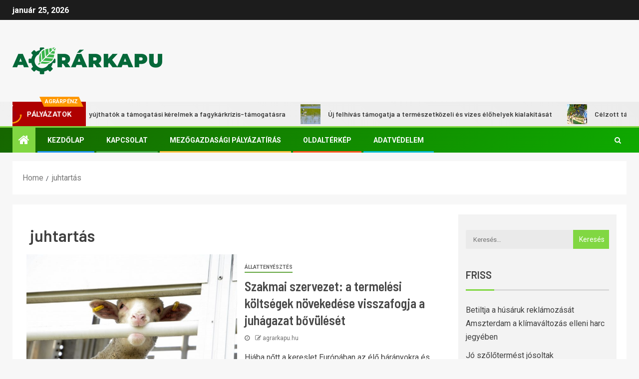

--- FILE ---
content_type: text/html; charset=UTF-8
request_url: https://www.agrarkapu.hu/tag/juhtartas/
body_size: 20049
content:
    <!doctype html>
<html lang="hu" prefix="og: https://ogp.me/ns#">
    <head>
        <meta charset="UTF-8">
        <meta name="viewport" content="width=device-width, initial-scale=1">
        <link rel="profile" href="http://gmpg.org/xfn/11">

        
<!-- Search Engine Optimization by Rank Math - https://rankmath.com/ -->
<title>juhtartás - Agrárkapu</title>
<meta name="robots" content="follow, index, max-snippet:-1, max-video-preview:-1, max-image-preview:large"/>
<link rel="canonical" href="https://www.agrarkapu.hu/tag/juhtartas/" />
<meta property="og:locale" content="hu_HU" />
<meta property="og:type" content="article" />
<meta property="og:title" content="juhtartás - Agrárkapu" />
<meta property="og:url" content="https://www.agrarkapu.hu/tag/juhtartas/" />
<meta property="og:site_name" content="Agrárkapu" />
<meta name="twitter:card" content="summary_large_image" />
<meta name="twitter:title" content="juhtartás - Agrárkapu" />
<meta name="twitter:label1" content="Bejegyzések" />
<meta name="twitter:data1" content="1" />
<script type="application/ld+json" class="rank-math-schema">{"@context":"https://schema.org","@graph":[{"@type":"NewsMediaOrganization","@id":"https://www.agrarkapu.hu/#organization","name":"Agr\u00e1rkapu","url":"http://www.agrarkapu.hu"},{"@type":"WebSite","@id":"https://www.agrarkapu.hu/#website","url":"https://www.agrarkapu.hu","name":"Agr\u00e1rkapu","publisher":{"@id":"https://www.agrarkapu.hu/#organization"},"inLanguage":"hu"},{"@type":"CollectionPage","@id":"https://www.agrarkapu.hu/tag/juhtartas/#webpage","url":"https://www.agrarkapu.hu/tag/juhtartas/","name":"juhtart\u00e1s - Agr\u00e1rkapu","isPartOf":{"@id":"https://www.agrarkapu.hu/#website"},"inLanguage":"hu"}]}</script>
<!-- /Rank Math WordPress SEO plugin -->

<link rel='dns-prefetch' href='//maxcdn.bootstrapcdn.com' />
<link rel='dns-prefetch' href='//fonts.googleapis.com' />
<link rel='dns-prefetch' href='//www.googletagmanager.com' />
<link rel="alternate" type="application/rss+xml" title="Agrárkapu &raquo; hírcsatorna" href="https://www.agrarkapu.hu/feed/" />
<link rel="alternate" type="application/rss+xml" title="Agrárkapu &raquo; hozzászólás hírcsatorna" href="https://www.agrarkapu.hu/comments/feed/" />
<link rel="alternate" type="application/rss+xml" title="Agrárkapu &raquo; juhtartás címke hírcsatorna" href="https://www.agrarkapu.hu/tag/juhtartas/feed/" />
<style id='wp-img-auto-sizes-contain-inline-css' type='text/css'>
img:is([sizes=auto i],[sizes^="auto," i]){contain-intrinsic-size:3000px 1500px}
/*# sourceURL=wp-img-auto-sizes-contain-inline-css */
</style>
<link rel='stylesheet' id='latest-posts-block-fontawesome-front-css' href='https://www.agrarkapu.hu/wp-content/plugins/latest-posts-block-lite/src/assets/fontawesome/css/all.css?ver=1600310022' type='text/css' media='all' />
<link rel='stylesheet' id='latest-posts-block-frontend-block-style-css-css' href='https://www.agrarkapu.hu/wp-content/plugins/latest-posts-block-lite/dist/blocks.style.build.css?ver=6.9' type='text/css' media='all' />
<link rel='stylesheet' id='dashicons-css' href='https://www.agrarkapu.hu/wp-includes/css/dashicons.min.css?ver=6.9' type='text/css' media='all' />
<link rel='stylesheet' id='post-views-counter-frontend-css' href='https://www.agrarkapu.hu/wp-content/plugins/post-views-counter/css/frontend.css?ver=1.7.3' type='text/css' media='all' />
<style id='wp-emoji-styles-inline-css' type='text/css'>

	img.wp-smiley, img.emoji {
		display: inline !important;
		border: none !important;
		box-shadow: none !important;
		height: 1em !important;
		width: 1em !important;
		margin: 0 0.07em !important;
		vertical-align: -0.1em !important;
		background: none !important;
		padding: 0 !important;
	}
/*# sourceURL=wp-emoji-styles-inline-css */
</style>
<style id='wp-block-library-inline-css' type='text/css'>
:root{--wp-block-synced-color:#7a00df;--wp-block-synced-color--rgb:122,0,223;--wp-bound-block-color:var(--wp-block-synced-color);--wp-editor-canvas-background:#ddd;--wp-admin-theme-color:#007cba;--wp-admin-theme-color--rgb:0,124,186;--wp-admin-theme-color-darker-10:#006ba1;--wp-admin-theme-color-darker-10--rgb:0,107,160.5;--wp-admin-theme-color-darker-20:#005a87;--wp-admin-theme-color-darker-20--rgb:0,90,135;--wp-admin-border-width-focus:2px}@media (min-resolution:192dpi){:root{--wp-admin-border-width-focus:1.5px}}.wp-element-button{cursor:pointer}:root .has-very-light-gray-background-color{background-color:#eee}:root .has-very-dark-gray-background-color{background-color:#313131}:root .has-very-light-gray-color{color:#eee}:root .has-very-dark-gray-color{color:#313131}:root .has-vivid-green-cyan-to-vivid-cyan-blue-gradient-background{background:linear-gradient(135deg,#00d084,#0693e3)}:root .has-purple-crush-gradient-background{background:linear-gradient(135deg,#34e2e4,#4721fb 50%,#ab1dfe)}:root .has-hazy-dawn-gradient-background{background:linear-gradient(135deg,#faaca8,#dad0ec)}:root .has-subdued-olive-gradient-background{background:linear-gradient(135deg,#fafae1,#67a671)}:root .has-atomic-cream-gradient-background{background:linear-gradient(135deg,#fdd79a,#004a59)}:root .has-nightshade-gradient-background{background:linear-gradient(135deg,#330968,#31cdcf)}:root .has-midnight-gradient-background{background:linear-gradient(135deg,#020381,#2874fc)}:root{--wp--preset--font-size--normal:16px;--wp--preset--font-size--huge:42px}.has-regular-font-size{font-size:1em}.has-larger-font-size{font-size:2.625em}.has-normal-font-size{font-size:var(--wp--preset--font-size--normal)}.has-huge-font-size{font-size:var(--wp--preset--font-size--huge)}.has-text-align-center{text-align:center}.has-text-align-left{text-align:left}.has-text-align-right{text-align:right}.has-fit-text{white-space:nowrap!important}#end-resizable-editor-section{display:none}.aligncenter{clear:both}.items-justified-left{justify-content:flex-start}.items-justified-center{justify-content:center}.items-justified-right{justify-content:flex-end}.items-justified-space-between{justify-content:space-between}.screen-reader-text{border:0;clip-path:inset(50%);height:1px;margin:-1px;overflow:hidden;padding:0;position:absolute;width:1px;word-wrap:normal!important}.screen-reader-text:focus{background-color:#ddd;clip-path:none;color:#444;display:block;font-size:1em;height:auto;left:5px;line-height:normal;padding:15px 23px 14px;text-decoration:none;top:5px;width:auto;z-index:100000}html :where(.has-border-color){border-style:solid}html :where([style*=border-top-color]){border-top-style:solid}html :where([style*=border-right-color]){border-right-style:solid}html :where([style*=border-bottom-color]){border-bottom-style:solid}html :where([style*=border-left-color]){border-left-style:solid}html :where([style*=border-width]){border-style:solid}html :where([style*=border-top-width]){border-top-style:solid}html :where([style*=border-right-width]){border-right-style:solid}html :where([style*=border-bottom-width]){border-bottom-style:solid}html :where([style*=border-left-width]){border-left-style:solid}html :where(img[class*=wp-image-]){height:auto;max-width:100%}:where(figure){margin:0 0 1em}html :where(.is-position-sticky){--wp-admin--admin-bar--position-offset:var(--wp-admin--admin-bar--height,0px)}@media screen and (max-width:600px){html :where(.is-position-sticky){--wp-admin--admin-bar--position-offset:0px}}

/*# sourceURL=wp-block-library-inline-css */
</style><style id='global-styles-inline-css' type='text/css'>
:root{--wp--preset--aspect-ratio--square: 1;--wp--preset--aspect-ratio--4-3: 4/3;--wp--preset--aspect-ratio--3-4: 3/4;--wp--preset--aspect-ratio--3-2: 3/2;--wp--preset--aspect-ratio--2-3: 2/3;--wp--preset--aspect-ratio--16-9: 16/9;--wp--preset--aspect-ratio--9-16: 9/16;--wp--preset--color--black: #000000;--wp--preset--color--cyan-bluish-gray: #abb8c3;--wp--preset--color--white: #ffffff;--wp--preset--color--pale-pink: #f78da7;--wp--preset--color--vivid-red: #cf2e2e;--wp--preset--color--luminous-vivid-orange: #ff6900;--wp--preset--color--luminous-vivid-amber: #fcb900;--wp--preset--color--light-green-cyan: #7bdcb5;--wp--preset--color--vivid-green-cyan: #00d084;--wp--preset--color--pale-cyan-blue: #8ed1fc;--wp--preset--color--vivid-cyan-blue: #0693e3;--wp--preset--color--vivid-purple: #9b51e0;--wp--preset--gradient--vivid-cyan-blue-to-vivid-purple: linear-gradient(135deg,rgb(6,147,227) 0%,rgb(155,81,224) 100%);--wp--preset--gradient--light-green-cyan-to-vivid-green-cyan: linear-gradient(135deg,rgb(122,220,180) 0%,rgb(0,208,130) 100%);--wp--preset--gradient--luminous-vivid-amber-to-luminous-vivid-orange: linear-gradient(135deg,rgb(252,185,0) 0%,rgb(255,105,0) 100%);--wp--preset--gradient--luminous-vivid-orange-to-vivid-red: linear-gradient(135deg,rgb(255,105,0) 0%,rgb(207,46,46) 100%);--wp--preset--gradient--very-light-gray-to-cyan-bluish-gray: linear-gradient(135deg,rgb(238,238,238) 0%,rgb(169,184,195) 100%);--wp--preset--gradient--cool-to-warm-spectrum: linear-gradient(135deg,rgb(74,234,220) 0%,rgb(151,120,209) 20%,rgb(207,42,186) 40%,rgb(238,44,130) 60%,rgb(251,105,98) 80%,rgb(254,248,76) 100%);--wp--preset--gradient--blush-light-purple: linear-gradient(135deg,rgb(255,206,236) 0%,rgb(152,150,240) 100%);--wp--preset--gradient--blush-bordeaux: linear-gradient(135deg,rgb(254,205,165) 0%,rgb(254,45,45) 50%,rgb(107,0,62) 100%);--wp--preset--gradient--luminous-dusk: linear-gradient(135deg,rgb(255,203,112) 0%,rgb(199,81,192) 50%,rgb(65,88,208) 100%);--wp--preset--gradient--pale-ocean: linear-gradient(135deg,rgb(255,245,203) 0%,rgb(182,227,212) 50%,rgb(51,167,181) 100%);--wp--preset--gradient--electric-grass: linear-gradient(135deg,rgb(202,248,128) 0%,rgb(113,206,126) 100%);--wp--preset--gradient--midnight: linear-gradient(135deg,rgb(2,3,129) 0%,rgb(40,116,252) 100%);--wp--preset--font-size--small: 13px;--wp--preset--font-size--medium: 20px;--wp--preset--font-size--large: 36px;--wp--preset--font-size--x-large: 42px;--wp--preset--spacing--20: 0.44rem;--wp--preset--spacing--30: 0.67rem;--wp--preset--spacing--40: 1rem;--wp--preset--spacing--50: 1.5rem;--wp--preset--spacing--60: 2.25rem;--wp--preset--spacing--70: 3.38rem;--wp--preset--spacing--80: 5.06rem;--wp--preset--shadow--natural: 6px 6px 9px rgba(0, 0, 0, 0.2);--wp--preset--shadow--deep: 12px 12px 50px rgba(0, 0, 0, 0.4);--wp--preset--shadow--sharp: 6px 6px 0px rgba(0, 0, 0, 0.2);--wp--preset--shadow--outlined: 6px 6px 0px -3px rgb(255, 255, 255), 6px 6px rgb(0, 0, 0);--wp--preset--shadow--crisp: 6px 6px 0px rgb(0, 0, 0);}:where(.is-layout-flex){gap: 0.5em;}:where(.is-layout-grid){gap: 0.5em;}body .is-layout-flex{display: flex;}.is-layout-flex{flex-wrap: wrap;align-items: center;}.is-layout-flex > :is(*, div){margin: 0;}body .is-layout-grid{display: grid;}.is-layout-grid > :is(*, div){margin: 0;}:where(.wp-block-columns.is-layout-flex){gap: 2em;}:where(.wp-block-columns.is-layout-grid){gap: 2em;}:where(.wp-block-post-template.is-layout-flex){gap: 1.25em;}:where(.wp-block-post-template.is-layout-grid){gap: 1.25em;}.has-black-color{color: var(--wp--preset--color--black) !important;}.has-cyan-bluish-gray-color{color: var(--wp--preset--color--cyan-bluish-gray) !important;}.has-white-color{color: var(--wp--preset--color--white) !important;}.has-pale-pink-color{color: var(--wp--preset--color--pale-pink) !important;}.has-vivid-red-color{color: var(--wp--preset--color--vivid-red) !important;}.has-luminous-vivid-orange-color{color: var(--wp--preset--color--luminous-vivid-orange) !important;}.has-luminous-vivid-amber-color{color: var(--wp--preset--color--luminous-vivid-amber) !important;}.has-light-green-cyan-color{color: var(--wp--preset--color--light-green-cyan) !important;}.has-vivid-green-cyan-color{color: var(--wp--preset--color--vivid-green-cyan) !important;}.has-pale-cyan-blue-color{color: var(--wp--preset--color--pale-cyan-blue) !important;}.has-vivid-cyan-blue-color{color: var(--wp--preset--color--vivid-cyan-blue) !important;}.has-vivid-purple-color{color: var(--wp--preset--color--vivid-purple) !important;}.has-black-background-color{background-color: var(--wp--preset--color--black) !important;}.has-cyan-bluish-gray-background-color{background-color: var(--wp--preset--color--cyan-bluish-gray) !important;}.has-white-background-color{background-color: var(--wp--preset--color--white) !important;}.has-pale-pink-background-color{background-color: var(--wp--preset--color--pale-pink) !important;}.has-vivid-red-background-color{background-color: var(--wp--preset--color--vivid-red) !important;}.has-luminous-vivid-orange-background-color{background-color: var(--wp--preset--color--luminous-vivid-orange) !important;}.has-luminous-vivid-amber-background-color{background-color: var(--wp--preset--color--luminous-vivid-amber) !important;}.has-light-green-cyan-background-color{background-color: var(--wp--preset--color--light-green-cyan) !important;}.has-vivid-green-cyan-background-color{background-color: var(--wp--preset--color--vivid-green-cyan) !important;}.has-pale-cyan-blue-background-color{background-color: var(--wp--preset--color--pale-cyan-blue) !important;}.has-vivid-cyan-blue-background-color{background-color: var(--wp--preset--color--vivid-cyan-blue) !important;}.has-vivid-purple-background-color{background-color: var(--wp--preset--color--vivid-purple) !important;}.has-black-border-color{border-color: var(--wp--preset--color--black) !important;}.has-cyan-bluish-gray-border-color{border-color: var(--wp--preset--color--cyan-bluish-gray) !important;}.has-white-border-color{border-color: var(--wp--preset--color--white) !important;}.has-pale-pink-border-color{border-color: var(--wp--preset--color--pale-pink) !important;}.has-vivid-red-border-color{border-color: var(--wp--preset--color--vivid-red) !important;}.has-luminous-vivid-orange-border-color{border-color: var(--wp--preset--color--luminous-vivid-orange) !important;}.has-luminous-vivid-amber-border-color{border-color: var(--wp--preset--color--luminous-vivid-amber) !important;}.has-light-green-cyan-border-color{border-color: var(--wp--preset--color--light-green-cyan) !important;}.has-vivid-green-cyan-border-color{border-color: var(--wp--preset--color--vivid-green-cyan) !important;}.has-pale-cyan-blue-border-color{border-color: var(--wp--preset--color--pale-cyan-blue) !important;}.has-vivid-cyan-blue-border-color{border-color: var(--wp--preset--color--vivid-cyan-blue) !important;}.has-vivid-purple-border-color{border-color: var(--wp--preset--color--vivid-purple) !important;}.has-vivid-cyan-blue-to-vivid-purple-gradient-background{background: var(--wp--preset--gradient--vivid-cyan-blue-to-vivid-purple) !important;}.has-light-green-cyan-to-vivid-green-cyan-gradient-background{background: var(--wp--preset--gradient--light-green-cyan-to-vivid-green-cyan) !important;}.has-luminous-vivid-amber-to-luminous-vivid-orange-gradient-background{background: var(--wp--preset--gradient--luminous-vivid-amber-to-luminous-vivid-orange) !important;}.has-luminous-vivid-orange-to-vivid-red-gradient-background{background: var(--wp--preset--gradient--luminous-vivid-orange-to-vivid-red) !important;}.has-very-light-gray-to-cyan-bluish-gray-gradient-background{background: var(--wp--preset--gradient--very-light-gray-to-cyan-bluish-gray) !important;}.has-cool-to-warm-spectrum-gradient-background{background: var(--wp--preset--gradient--cool-to-warm-spectrum) !important;}.has-blush-light-purple-gradient-background{background: var(--wp--preset--gradient--blush-light-purple) !important;}.has-blush-bordeaux-gradient-background{background: var(--wp--preset--gradient--blush-bordeaux) !important;}.has-luminous-dusk-gradient-background{background: var(--wp--preset--gradient--luminous-dusk) !important;}.has-pale-ocean-gradient-background{background: var(--wp--preset--gradient--pale-ocean) !important;}.has-electric-grass-gradient-background{background: var(--wp--preset--gradient--electric-grass) !important;}.has-midnight-gradient-background{background: var(--wp--preset--gradient--midnight) !important;}.has-small-font-size{font-size: var(--wp--preset--font-size--small) !important;}.has-medium-font-size{font-size: var(--wp--preset--font-size--medium) !important;}.has-large-font-size{font-size: var(--wp--preset--font-size--large) !important;}.has-x-large-font-size{font-size: var(--wp--preset--font-size--x-large) !important;}
/*# sourceURL=global-styles-inline-css */
</style>

<style id='classic-theme-styles-inline-css' type='text/css'>
/*! This file is auto-generated */
.wp-block-button__link{color:#fff;background-color:#32373c;border-radius:9999px;box-shadow:none;text-decoration:none;padding:calc(.667em + 2px) calc(1.333em + 2px);font-size:1.125em}.wp-block-file__button{background:#32373c;color:#fff;text-decoration:none}
/*# sourceURL=/wp-includes/css/classic-themes.min.css */
</style>
<link rel='stylesheet' id='contact-form-7-css' href='https://www.agrarkapu.hu/wp-content/plugins/contact-form-7/includes/css/styles.css?ver=6.1.4' type='text/css' media='all' />
<link rel='stylesheet' id='sfwa_cdn_fontawesome-css' href='https://maxcdn.bootstrapcdn.com/font-awesome/4.7.0/css/font-awesome.min.css?ver=2.0.8' type='text/css' media='all' />
<link rel='stylesheet' id='sfwa_style-css' href='https://www.agrarkapu.hu/wp-content/plugins/podamibe-simple-footer-widget-area/assets/css/sfwa.css?ver=2.0.8' type='text/css' media='all' />
<link rel='stylesheet' id='category-sticky-post-css' href='https://www.agrarkapu.hu/wp-content/plugins/category-sticky-post/css/plugin.css?ver=6.9' type='text/css' media='all' />
<link rel='stylesheet' id='ez-toc-css' href='https://www.agrarkapu.hu/wp-content/plugins/easy-table-of-contents/assets/css/screen.min.css?ver=2.0.80' type='text/css' media='all' />
<style id='ez-toc-inline-css' type='text/css'>
div#ez-toc-container .ez-toc-title {font-size: 120%;}div#ez-toc-container .ez-toc-title {font-weight: 500;}div#ez-toc-container ul li , div#ez-toc-container ul li a {font-size: 95%;}div#ez-toc-container ul li , div#ez-toc-container ul li a {font-weight: 500;}div#ez-toc-container nav ul ul li {font-size: 90%;}.ez-toc-box-title {font-weight: bold; margin-bottom: 10px; text-align: center; text-transform: uppercase; letter-spacing: 1px; color: #666; padding-bottom: 5px;position:absolute;top:-4%;left:5%;background-color: inherit;transition: top 0.3s ease;}.ez-toc-box-title.toc-closed {top:-25%;}
/*# sourceURL=ez-toc-inline-css */
</style>
<link rel='stylesheet' id='font-awesome-css' href='https://www.agrarkapu.hu/wp-content/themes/newsever-pro/assets/font-awesome/css/font-awesome.min.css?ver=6.9' type='text/css' media='all' />
<link rel='stylesheet' id='bootstrap-css' href='https://www.agrarkapu.hu/wp-content/themes/newsever-pro/assets/bootstrap/css/bootstrap.min.css?ver=6.9' type='text/css' media='all' />
<link rel='stylesheet' id='slick-css-css' href='https://www.agrarkapu.hu/wp-content/themes/newsever-pro/assets/slick/css/slick.min.css?ver=6.9' type='text/css' media='all' />
<link rel='stylesheet' id='sidr-css' href='https://www.agrarkapu.hu/wp-content/themes/newsever-pro/assets/sidr/css/jquery.sidr.dark.css?ver=6.9' type='text/css' media='all' />
<link rel='stylesheet' id='magnific-popup-css' href='https://www.agrarkapu.hu/wp-content/themes/newsever-pro/assets/magnific-popup/magnific-popup.css?ver=6.9' type='text/css' media='all' />
<link rel='stylesheet' id='newsever-google-fonts-css' href='https://fonts.googleapis.com/css?family=Roboto:100,300,400,500,700|Barlow:ital,wght@0,400;0,500;0,600;0,700;0,800;0,900;1,300;1,400;1,500;1,600;1,700;1,800|Barlow%20Semi%20Condensed:ital,wght@0,300;0,400;0,500;0,600;0,700;1,300;1,400;1,500;1,600;1,700&#038;subset=latin,latin-ext' type='text/css' media='all' />
<link rel='stylesheet' id='newsever-style-css' href='https://www.agrarkapu.hu/wp-content/themes/newsever-pro/style.css?ver=6.9' type='text/css' media='all' />
<style id='newsever-style-inline-css' type='text/css'>


                body a,
        body a:visited{
        color: #404040        }
    
                body.aft-default-mode .site-footer .aft-widget-background-dim .header-after1 span,
        body.aft-default-mode .site-footer .aft-widget-background-dim .widget-title span,
        body.aft-default-mode .site-footer .aft-widget-background-dim .color-pad .read-title h4 a,
        body.aft-default-mode .site-footer .aft-widget-background-dim .color-pad .entry-meta span a,
        body.aft-default-mode .site-footer .aft-widget-background-dim .color-pad .entry-meta span,
        body.aft-default-mode .site-footer .aft-widget-background-dim .color-pad,
        body.aft-default-mode blockquote:before,
        body.aft-default-mode .newsever-pagination .nav-links .page-numbers,
        body.aft-default-mode.single-post .entry-content-wrap.read-single .post-meta-detail .min-read,
        body.aft-default-mode .main-navigation ul.children li a,
        body.aft-default-mode .main-navigation ul .sub-menu li a,
        body.aft-default-mode .read-details .entry-meta span a,
        body.aft-default-mode .read-details .entry-meta span,
        body.aft-default-mode h4.af-author-display-name,
        body.aft-default-mode #wp-calendar caption,
        body.aft-default-mode.single-post .post-meta-share-wrapper .post-meta-detail .min-read,
        body.aft-default-mode ul.trail-items li a,
        body.aft-default-mode {
        color: #4a4a4a;
        }


    
                body.aft-dark-mode input[type="submit"],
        body .aft-home-icon a,
        body .entry-header-details .af-post-format i:after,
        body.aft-default-mode .newsever-pagination .nav-links .page-numbers.current,
        body #scroll-up,
        body  input[type="reset"],
        body  input[type="submit"],
        body  input[type="button"],
        body .inner-suscribe input[type=submit],
        body  .widget-title .header-after::before,
        body.aft-default-mode .inner-suscribe input[type=submit],
        body  .af-trending-news-part .trending-post-items,
        body  .trending-posts-vertical .trending-post-items,
        body .newsever_tabbed_posts_widget .nav-tabs > li.active > a:hover,
        body .newsever_tabbed_posts_widget .nav-tabs > li.active > a,
        body  .aft-main-banner-section .aft-trending-latest-popular .nav-tabs>li.active,
        body .header-style1 .header-right-part > div.custom-menu-link > a,
        body .aft-popular-taxonomies-lists ul li a span.tag-count,
        body .aft-widget-background-secondary-background.widget:not(.solid-border):not(.dashed-border) .widget-block,
        body .aft-home-icon {
        background-color: #81d742;
        }

        body.aft-default-mode .author-links a,
        body.aft-default-mode .entry-content > ul a,
        body.aft-default-mode .entry-content > ol a,
        body.aft-default-mode .entry-content > p a,
        body.aft-default-mode .entry-content > [class*="wp-block-"] a:not(.has-text-color),
        body.aft-default-mode  .sticky .read-title h4 a:before {
        color: #81d742;
        }

        body .spinnerhalf::after{
        border-top-color:  #81d742;
        border-left-color: #81d742;
        }

        body .post-excerpt {
        border-left-color: #81d742;
        }

        body .widget-title .header-after::before,
        body .newsever_tabbed_posts_widget .nav-tabs > li.active > a:hover,
        body .newsever_tabbed_posts_widget .nav-tabs > li.active > a,
        body.aft-dark-mode .read-img .min-read-post-comment:after,
        body.aft-default-mode .read-img .min-read-post-comment:after{
        border-top-color: #81d742;
        }

        body .af-fancy-spinner .af-ring:nth-child(1){
        border-right-color: #81d742;
        }


        body .aft-widget-background-secondary-background.widget.dashed-border .widget-block,
        body .aft-widget-background-secondary-background.widget.solid-border .widget-block,
        .af-banner-slider-thumbnail.vertical .slick-current .read-single,
        body.aft-default-mode .newsever-pagination .nav-links .page-numbers,
        body .af-sp-wave:after,
        body .bottom-bar{
        border-color: #81d742;
        }
        body.rtl .af-banner-slider-thumbnail.vertical .slick-current .read-single {
        border-color: #81d742 !important;
        }


    
                body .banner-carousel-slider .read-single .read-details .entry-meta span a,
        body .banner-carousel-slider .read-single .read-details .entry-meta span,
        body .banner-carousel-slider .read-single .read-details .read-title h4 a,
        body .banner-carousel-slider .read-single .read-details,
        body.single-post:not(.aft-single-full-header) .entry-header span.min-read-post-format .af-post-format i,
        body.aft-default-mode .newsever-pagination .nav-links .page-numbers.current,
        body.aft-light-mode .aft-widget-background-secondary-background.newsever_tabbed_posts_widget:not(.solid-border):not(.dashed-border) .nav-tabs > li.active > a:hover,
        body.aft-light-mode .aft-widget-background-secondary-background.newsever_tabbed_posts_widget:not(.solid-border):not(.dashed-border) .nav-tabs > li > a,
        body.aft-default-mode .aft-widget-background-secondary-background.widget:not(.solid-border):not(.dashed-border) h4.af-author-display-name,
        body.aft-light-mode .aft-widget-background-secondary-background.widget:not(.solid-border):not(.dashed-border) h4.af-author-display-name,
        body .aft-widget-background-secondary-background:not(.solid-border):not(.dashed-border) .trending-posts-vertical .trending-no,
        body .aft-widget-background-secondary-background.widget:not(.solid-border):not(.dashed-border),
        body .aft-widget-background-secondary-background.widget:not(.solid-border):not(.dashed-border) .entry-meta span,
        body .aft-widget-background-secondary-background.widget:not(.solid-border):not(.dashed-border) .entry-meta span a,
        body .aft-widget-background-secondary-background:not(.solid-border):not(.dashed-border) .read-title h4 a,
        body .aft-widget-background-secondary-background.widget:not(.solid-border):not(.dashed-border) .widget-block,
        body .aft-popular-taxonomies-lists ul li a span.tag-count,
        body .header-style1 .header-right-part > div.custom-menu-link > a,
        body .trending-posts-vertical .trending-post-items,
        body .af-trending-news-part .trending-post-items,
        body .trending-posts-vertical .trending-no,
        body .widget-title .header-after::before,
        body .newsever_tabbed_posts_widget .nav-tabs > li.active > a:hover,
        body .newsever_tabbed_posts_widget .nav-tabs > li.active > a,
        body.aft-default-mode .newsever-pagination .nav-links .page-numbers.current,
        body #scroll-up,
        body input[type="reset"],
        body input[type="submit"],
        body input[type="button"],
        body .inner-suscribe input[type=submit],
        body.aft-default-mode .aft-main-banner-section .aft-trending-latest-popular .nav-tabs>li.active,
        body .aft-home-icon a,
        body .aft-home-icon a:visited
        {
        color: #ffffff;
        }

        body.aft-light-mode .aft-widget-background-secondary-background.widget:not(.solid-border):not(.dashed-border) .widget-block a.newsever-categories,
        body.aft-dark-mode .aft-widget-background-secondary-background.widget:not(.solid-border):not(.dashed-border) .widget-block a.newsever-categories,
        body.aft-default-mode .aft-widget-background-secondary-background.widget:not(.solid-border):not(.dashed-border) .widget-block a.newsever-categories {
        border-color: #ffffff;
        }

        body.aft-light-mode .site-footer .aft-widget-background-secondary-background:not(.solid-border):not(.dashed-border) .read-details:not(.af-category-inside-img) a.newsever-categories ,
        body.aft-dark-mode .site-footer .aft-widget-background-secondary-background:not(.solid-border):not(.dashed-border) .read-details:not(.af-category-inside-img) a.newsever-categories ,
        body.aft-default-mode .site-footer .aft-widget-background-secondary-background:not(.solid-border):not(.dashed-border) .read-details:not(.af-category-inside-img) a.newsever-categories ,
        body.aft-light-mode .aft-widget-background-secondary-background:not(.solid-border):not(.dashed-border) .read-details:not(.af-category-inside-img) a.newsever-categories ,
        body.aft-dark-mode .aft-widget-background-secondary-background:not(.solid-border):not(.dashed-border) .read-details:not(.af-category-inside-img) a.newsever-categories ,
        body.aft-default-mode .aft-widget-background-secondary-background:not(.solid-border):not(.dashed-border) .read-details:not(.af-category-inside-img) a.newsever-categories {
        color: #ffffff ;
        }

    
        
        body.aft-default-mode .color-pad .read-title h4 a,
        <!-- body.aft-light-mode .color-pad .read-title h4 a, -->
        body.aft-default-mode #sidr .widget > ul > li a,
        body.aft-default-mode .sidebar-area .widget > ul > li a
        {
        color: #1c1c1c;
        }
    

                body.aft-default-mode .af-container-block-wrapper{
        background-color: #ffffff;
        }
    
        
        body.aft-default-mode .banner-exclusive-posts-wrapper,
        body.aft-default-mode .aft-main-banner-section,
        body.aft-default-mode #tertiary

        {

        background: #202020;
        background-image: -moz-linear-gradient(45deg, #202020, #404040);
        background-image: -o-linear-gradient(45deg, #202020, #404040);
        background-image: -webkit-linear-gradient(45deg, #202020, #404040);
        background-image: linear-gradient(45deg, #202020, #404040);

        }
    
        

        body.aft-default-mode .main-banner-widget-wrapper .read-details .entry-meta span a,
        body.aft-default-mode .main-banner-widget-wrapper .read-details .entry-meta span,

        body.aft-default-mode .main-banner-widget-wrapper .entry-meta a,
        body.aft-default-mode .main-banner-widget-wrapper .entry-meta a:visited,
        body.aft-default-mode .main-banner-widget-wrapper .read-title h4 a,
        body.aft-default-mode .main-banner-widget-wrapper .color-pad .read-title h4 a,
        body.aft-default-mode .main-banner-widget-wrapper .read-details .entry-meta span,


        body.aft-default-mode .exclusive-posts .marquee a,
        body.aft-default-mode .af-trending-news-part .entry-meta span,
        body.aft-default-mode .af-trending-news-part .entry-meta span a,
        body.aft-default-mode .af-trending-news-part .read-title h4 a,
        body.aft-default-mode .banner-carousel-slider .read-single .read-details .read-title h4 a,
        body.aft-default-mode .banner-carousel-slider .read-single .read-details,
        body.aft-default-mode .banner-carousel-slider .read-single .read-details .read-categories:not(.af-category-inside-img) .entry-meta span a,
        body.aft-default-mode .banner-carousel-slider .read-single .read-details .read-categories:not(.af-category-inside-img) .entry-meta span,
        body.aft-default-mode .aft-main-banner-wrapper .read-single.color-pad .cat-links li a,
        body.aft-default-mode .main-banner-widget-wrapper .cat-links li a,
        body.aft-default-mode #tertiary .read-categories:not(.af-category-inside-img) .cat-links li a,

        body.aft-default-mode .banner-carousel-slider.title-under-image .read-single .read-title h4 a,
        body.aft-default-mode .aft-main-banner-section .widget-title,
        body.aft-default-mode .aft-main-banner-section  .header-after1,

        body.aft-default-mode #tertiary .aft-widget-background-secondary-background.solid-border.newsever_tabbed_posts_widget .nav-tabs > li.active > a:hover,
        body.aft-default-mode #tertiary .aft-widget-background-secondary-background.solid-border.newsever_tabbed_posts_widget .nav-tabs > li > a,
        body.aft-default-mode #tertiary .aft-widget-background-secondary-background.solid-border .trending-posts-vertical .trending-no,
        body.aft-default-mode #tertiary .widget-area.color-pad .aft-widget-background-secondary-background.solid-border.widget,
        body.aft-default-mode #tertiary .widget-area.color-pad .aft-widget-background-secondary-background.solid-border.widget .entry-meta span,
        body.aft-default-mode #tertiary .widget-area.color-pad .aft-widget-background-secondary-background.solid-border.widget .entry-meta span a,
        body.aft-default-mode #tertiary .aft-widget-background-secondary-background.solid-border .read-title h4 a,
        body.aft-default-mode #tertiary .aft-widget-background-secondary-background.solid-border h4.af-author-display-name,


        body.aft-default-mode #tertiary .aft-widget-background-secondary-background.dashed-border.newsever_tabbed_posts_widget .nav-tabs > li.active > a:hover,
        body.aft-default-mode #tertiary .aft-widget-background-secondary-background.dashed-border.newsever_tabbed_posts_widget .nav-tabs > li > a,
        body.aft-default-mode #tertiary .aft-widget-background-secondary-background.dashed-border .trending-posts-vertical .trending-no,
        body.aft-default-mode #tertiary .widget-area.color-pad .aft-widget-background-secondary-background.dashed-border.widget,
        body.aft-default-mode #tertiary .widget-area.color-pad .aft-widget-background-secondary-background.dashed-border.widget .entry-meta span,
        body.aft-default-mode #tertiary .widget-area.color-pad .aft-widget-background-secondary-background.dashed-border.widget .entry-meta span a,
        body.aft-default-mode #tertiary .aft-widget-background-secondary-background.dashed-border .read-title h4 a,
        body.aft-default-mode #tertiary .aft-widget-background-secondary-background.dashed-border h4.af-author-display-name,

        body.aft-default-mode #tertiary .aft-widget-background-dark.solid-border.newsever_tabbed_posts_widget .nav-tabs > li.active > a:hover,
        body.aft-default-mode #tertiary .aft-widget-background-dark.solid-border.newsever_tabbed_posts_widget .nav-tabs > li > a,
        body.aft-default-mode #tertiary .aft-widget-background-dark.solid-border .trending-posts-vertical .trending-no,
        body.aft-default-mode #tertiary .widget-area.color-pad .aft-widget-background-dark.solid-border.widget,
        body.aft-default-mode #tertiary .widget-area.color-pad .aft-widget-background-dark.solid-border.widget .entry-meta span,
        body.aft-default-mode #tertiary .widget-area.color-pad .aft-widget-background-dark.solid-border.widget .entry-meta span a,
        body.aft-default-mode #tertiary .aft-widget-background-dark.solid-border .read-title h4 a,
        body.aft-default-mode #tertiary .aft-widget-background-dark.solid-border h4.af-author-display-name,

        body.aft-default-mode .banner-carousel-slider .read-single .read-details .entry-meta span a,
        body.aft-default-mode .banner-carousel-slider .read-single .read-details .entry-meta span,
        body.aft-default-mode .banner-carousel-slider .read-single .read-details .read-title h4 a,
        body.aft-default-mode .banner-carousel-slider .read-single .read-details,


        body.aft-default-mode #tertiary .aft-widget-background-dark.dashed-border.newsever_tabbed_posts_widget .nav-tabs > li.active > a:hover,
        body.aft-default-mode #tertiary .aft-widget-background-dark.dashed-border.newsever_tabbed_posts_widget .nav-tabs > li > a,
        body.aft-default-mode #tertiary .aft-widget-background-dark.dashed-border .trending-posts-vertical .trending-no,
        body.aft-default-mode #tertiary .widget-area.color-pad .aft-widget-background-dark.dashed-border.widget,
        body.aft-default-mode #tertiary .widget-area.color-pad .aft-widget-background-dark.dashed-border.widget .entry-meta span,
        body.aft-default-mode #tertiary .widget-area.color-pad .aft-widget-background-dark.dashed-border.widget .entry-meta span a,
        body.aft-default-mode #tertiary .aft-widget-background-dark.dashed-border .read-title h4 a,
        body.aft-default-mode #tertiary .aft-widget-background-dark.dashed-border h4.af-author-display-name,


        body.aft-default-mode #tertiary .aft-widget-background-dim.newsever_tabbed_posts_widget .nav-tabs > li.active > a:hover,
        body.aft-default-mode #tertiary .aft-widget-background-dim.newsever_tabbed_posts_widget .nav-tabs > li > a,
        body.aft-default-mode #tertiary .aft-widget-background-dim .trending-posts-vertical .trending-no,
        body.aft-default-mode #tertiary .widget-area.color-pad .aft-widget-background-dim.widget,
        body.aft-default-mode #tertiary .widget-area.color-pad .aft-widget-background-dim.widget .entry-meta span,
        body.aft-default-mode #tertiary .widget-area.color-pad .aft-widget-background-dim.widget .entry-meta span a,
        body.aft-default-mode #tertiary .aft-widget-background-dim .read-title h4 a,

        body.aft-default-mode #tertiary .aft-widget-background-default.newsever_tabbed_posts_widget .nav-tabs > li.active > a:hover,
        body.aft-default-mode #tertiary .aft-widget-background-default.newsever_tabbed_posts_widget .nav-tabs > li > a,
        body.aft-default-mode #tertiary .aft-widget-background-default .trending-posts-vertical .trending-no,
        body.aft-default-mode #tertiary .widget-area.color-pad .aft-widget-background-default.widget,
        body.aft-default-mode #tertiary .widget-area.color-pad .aft-widget-background-default.widget .entry-meta span,
        body.aft-default-mode #tertiary .widget-area.color-pad .aft-widget-background-default.widget .entry-meta span a,
        body.aft-default-mode #tertiary .aft-widget-background-dim h4.af-author-display-name,
        body.aft-default-mode #tertiary .aft-widget-background-default h4.af-author-display-name,
        body.aft-default-mode #tertiary .aft-widget-background-default .color-pad .read-title h4 a,
        body.aft-default-mode #tertiary .widget-title,
        body.aft-default-mode #tertiary .header-after1{
        color: #ffffff;
        }

        body.aft-default-mode #tertiary .widget-title span:after,
        body.aft-default-mode #tertiary .header-after1 span:after {
        background-color: #ffffff;
        }

    
                body.aft-default-mode .header-style1:not(.header-layout-centered) .top-header {
        background-color: #1c1c1c;
        }
    
                body.aft-default-mode .header-style1:not(.header-layout-centered) .top-header .date-bar-left{
        color: #ffffff;
        }
        body.aft-default-mode .header-style1:not(.header-layout-centered) .top-header .offcanvas-menu span{
        background-color: #ffffff;
        }
        body.aft-default-mode .header-style1:not(.header-layout-centered) .top-header .offcanvas:hover .offcanvas-menu span.mbtn-bot,
        body.aft-default-mode .header-style1:not(.header-layout-centered) .top-header .offcanvas:hover .offcanvas-menu span.mbtn-top,
        body.aft-default-mode .header-style1:not(.header-layout-centered) .top-header .offcanvas-menu span.mbtn-top ,
        body.aft-default-mode .header-style1:not(.header-layout-centered) .top-header .offcanvas-menu span.mbtn-bot{
        border-color: #ffffff;
        }
    
                body .main-navigation ul li a,
        body a.search-icon:visited,
        body a.search-icon:hover,
        body a.search-icon:focus,
        body a.search-icon:active,
        body a.search-icon{
        color: #ffffff;
        }
        body .ham:before,
        body .ham:after,
        body .ham{
        background-color: #ffffff;
        }


    
                body .bottom-bar {

        background: #cc0000;
        background-image: -moz-linear-gradient(140deg, #166600, #0eaa00);
        background-image: -o-linear-gradient(140deg, #166600, #0eaa00);
        background-image: -webkit-linear-gradient(140deg, #166600, #0eaa00);
        background-image: linear-gradient(140deg, #166600, #0eaa00);

        }
    

                body.aft-dark-mode .main-navigation .menu-description ,
        body.aft-light-mode .main-navigation .menu-description ,
        body.aft-default-mode .main-navigation .menu-description {
        background-color: #202020;
        }
        body.aft-dark-mode .main-navigation .menu-description:after,
        body.aft-light-mode .main-navigation .menu-description:after,
        body.aft-default-mode .main-navigation .menu-description:after{
        border-top-color: #202020;
        }
    
                body.aft-dark-mode .main-navigation .menu-description ,
        body.aft-light-mode .main-navigation .menu-description ,
        body.aft-default-mode .main-navigation .menu-description {
        color: #ffffff;

        }

    

                body.aft-default-mode .page-title,
        body.aft-default-mode h1.entry-title,
        body.aft-default-mode .widget-title, body.aft-default-mode  .header-after1 {
        color: #1c1c1c;
        }

        body.aft-default-mode .widget-title span:after,
        body.aft-default-mode .header-after1 span:after{
        background-color: #1c1c1c;
        }
    

                body.single-post.aft-single-full-header .read-details .post-meta-detail .min-read,
        body.aft-default-mode.single-post.aft-single-full-header .entry-header .read-details, body.aft-default-mode.single-post.aft-single-full-header .entry-header .entry-meta span a, body.aft-default-mode.single-post.aft-single-full-header .entry-header .entry-meta span, body.aft-default-mode.single-post.aft-single-full-header .entry-header .read-details .entry-title,
        body.aft-default-mode.single-post.aft-single-full-header .entry-header .cat-links li a, body.aft-default-mode.single-post.aft-single-full-header .entry-header .entry-meta span a, body.aft-default-mode.single-post.aft-single-full-header .entry-header .entry-meta span, body.aft-default-mode.single-post.aft-single-full-header .entry-header .read-details .entry-title,
        body.aft-default-mode .site-footer .color-pad .big-grid .read-title h4 a ,

        body.aft-default-mode .big-grid .read-details .entry-meta span,
        body.aft-default-mode .sidebar-area .widget-area.color-pad .big-grid .read-details .entry-meta span,

        body.aft-default-mode .aft-widget-background-dim .big-grid .read-details .entry-meta span ,
        body.aft-default-mode .aft-widget-background-dark .big-grid .read-details .entry-meta span ,
        body.aft-default-mode .aft-widget-background-default .big-grid .read-details .entry-meta span ,
        body.aft-default-mode .aft-widget-background-secondary-background .big-grid .read-details .entry-meta span ,

        body.aft-dark-mode .sidebar-area .widget-area.color-pad .aft-widget-background-secondary-background.widget .big-grid .entry-meta span,
        body.aft-dark-mode .sidebar-area .widget-area.color-pad .aft-widget-background-secondary-background.widget .big-grid .entry-meta span a,

        body.aft-dark-mode .sidebar-area .widget-area.color-pad .aft-widget-background-dark.widget .big-grid .entry-meta span,
        body.aft-dark-mode .sidebar-area .widget-area.color-pad .aft-widget-background-dark.widget .big-grid .entry-meta span a,
        body .banner-carousel-slider.title-over-image .read-single .read-details .entry-meta span a,
        body .banner-carousel-slider.title-over-image .read-single .read-details .entry-meta span,
        body .banner-carousel-slider.title-over-image .read-single .read-details .read-title h4 a,
        body .banner-carousel-slider.title-over-image .read-single .read-details,

        body.aft-default-mode .big-grid .read-details .entry-meta span a,
        body.aft-default-mode .sidebar-area .widget-area.color-pad .big-grid .read-details .entry-meta span a,

        body.aft-default-mode .aft-widget-background-dim .big-grid .read-details .entry-meta span a,
        body.aft-default-mode .aft-widget-background-dark .big-grid .read-details .entry-meta span a,
        body.aft-default-mode .aft-widget-background-default .big-grid .read-details .entry-meta span a,
        body.aft-default-mode .aft-widget-background-secondary-background .big-grid .read-details .entry-meta span a,
        body.aft-default-mode #tertiary .read-categories.af-category-inside-img .entry-meta span,

        body.aft-default-mode .aft-widget-background-dim .big-grid .read-title h4 a,
        body.aft-default-mode .aft-widget-background-dark .big-grid .read-title h4 a,
        body.aft-default-mode .aft-widget-background-default .big-grid .read-title h4 a,
        body.aft-default-mode .aft-widget-background-secondary-background .big-grid .read-title h4 a,
        body.aft-default-mode .banner-carousel-slider.title-over-image .read-single .read-details .read-title h4 a,
        body.aft-default-mode #tertiary .aft-widget-background-default .read-title h4 a,
        body.aft-default-mode .big-grid .read-title h4 a {
        color: #ffffff;
        }
    
                body.aft-default-mode.single-post.aft-single-full-header .entry-header span.min-read-post-format .af-post-format i,
        body.aft-default-mode .min-read-post-format .min-read,
        body.aft-default-mode .slide-icon.slide-next.af-slider-btn:after,
        body.aft-default-mode .slide-icon.slide-prev.af-slider-btn:after,
        body.aft-default-mode .af-post-format i
        {
        color: #202020;
        }
        body.aft-default-mode.single-post.aft-single-full-header .entry-header span.min-read-post-format .af-post-format i:after,

        body.aft-default-mode .af-post-format i:after{
        border-color: #202020;
        }
    
                body.aft-default-mode blockquote:before,
        body.aft-default-mode .alignfull:not(.wp-block-cover),
        body.aft-default-mode .alignwide,
        body.aft-default-mode .sidr{
        background-color: #ffffff;
        }
    

                body.aft-default-mode .mailchimp-block .block-title{
        color: #ffffff;
        }
    
                body.aft-default-mode .mailchimp-block{
        background-color: #404040;
        }
    
                body.aft-default-mode footer.site-footer{
        background-color: #1f2125;
        }
    
                body.aft-default-mode .site-footer h4.af-author-display-name,
        body.aft-default-mode .site-footer .newsever_tabbed_posts_widget .nav-tabs > li > a,
        body.aft-default-mode .site-footer .color-pad .entry-meta span a,
        body.aft-default-mode .site-footer .color-pad .entry-meta span,
        body.aft-default-mode .site-footer .color-pad .read-title h4 a,
        body.aft-default-mode .site-footer #wp-calendar caption,
        body.aft-default-mode .site-footer .header-after1 span,
        body.aft-default-mode .site-footer .widget-title span,
        body.aft-default-mode .site-footer .widget ul li,
        body.aft-default-mode .site-footer .color-pad ,
        body.aft-default-mode .site-footer .primary-footer a:not(.newsever-categories),
        body.aft-default-mode .site-footer .footer-navigation .menu li a,
        body.aft-default-mode .site-footer ,
        body.aft-default-mode footer.site-footer{
        color: #ffffff;
        }

        body.aft-default-mode .site-footer .widget-title span:after,
        body.aft-default-mode .site-footer .header-after1 span:after {
        background-color: #ffffff;
        }
    
                body.aft-default-mode .site-info{
        background-color: #000000;
        }
    
                body.aft-default-mode .site-info .color-pad a,
        body.aft-default-mode .site-info .color-pad{
        color: #ffffff;
        }
    
                .af-category-inside-img a.newsever-categories.category-color-1 {
        background-color: #308900;
        color:#fff;
        }
        a.newsever-categories.category-color-1{
        border-color: #308900;
        }
        .widget-title .category-color-1.header-after::before {
        background-color: #308900;
        }
                    .af-category-inside-img a.newsever-categories.category-color-2 {
        background-color: #CC0010 ;
        color:#fff;
        }
        a.newsever-categories.category-color-2{
        border-color: #CC0010 ;
        }
        .widget-title .category-color-2.header-after::before {
        background-color: #CC0010 ;
        }
                    .af-category-inside-img a.newsever-categories.category-color-3 {
        background-color: #0486db;
        color:#fff;
        }
        a.newsever-categories.category-color-3{
        border-color: #0486db;
        }
        .widget-title .category-color-3.header-after::before {
        background-color: #0486db;
        }
                    .af-category-inside-img a.newsever-categories.category-color-4 {
        background-color: #d327f1;
        color:#fff;
        }
        a.newsever-categories.category-color-4{
        border-color: #d327f1;
        }
        .widget-title .category-color-4.header-after::before {
        background-color: #d327f1;
        }
                    .af-category-inside-img a.newsever-categories.category-color-5 {
        background-color: #9C27D9;
        color:#fff;
        }
        a.newsever-categories.category-color-5{
        border-color: #9C27D9;
        }
        .widget-title .category-color-5.header-after::before {
        background-color: #9C27D9;
        }
                    .af-category-inside-img a.newsever-categories.category-color-6 {
        background-color: #8bc34a;
        color:#fff;
        }
        a.newsever-categories.category-color-6{
        border-color: #8bc34a;
        }
        .widget-title .category-color-6.header-after::before {
        background-color: #8bc34a;
        }
                    .af-category-inside-img a.newsever-categories.category-color-7 {
        background-color: #bd5f07;
        color:#fff;
        }
        a.newsever-categories.category-color-7{
        border-color: #bd5f07;
        }
        .widget-title .category-color-3.header-after::before {
        background-color: #bd5f07;
        }
    
                body,
        button,
        input,
        select,
        optgroup,
        textarea, p,
        .main-navigation ul li a
        {
        font-family: Roboto;
        }
    
                .min-read,
        .nav-tabs>li,
        body .post-excerpt,
        .exclusive-posts .marquee a,
        .sidebar-area .social-widget-menu ul li a .screen-reader-text,
        .site-title, h1, h2, h3, h4, h5, h6 {
        font-family: Barlow;
        }
    
        
        .read-title h4 {
        font-family: Barlow Semi Condensed;
        }

    
        
        .af-double-column.list-style .read-title h4,
        .site-footer .big-grid .read-title h4,
        #tertiary .big-grid .read-title h4,
        #secondary .big-grid .read-title h4,
        #sidr .big-grid .read-title h4
        {
        font-size: 18px;
        }
    
                .read-title h4,
        .small-gird-style .big-grid .read-title h4,
        .archive-grid-post .read-details .read-title h4
        {
        font-size: 22px;
        }
    
                .list-style .read-title h4,

        .archive-masonry-post .read-details .read-title h4,
        .af-double-column.list-style .aft-spotlight-posts-1 .read-title h4,
        .banner-carousel-1 .read-title h4,
        .af-editors-pick .small-gird-style .big-grid .read-title h4,
        .aft-trending-latest-popular .small-gird-style .big-grid .read-title h4{
        font-size: 26px;
        }
    
                .banner-carousel-slider .read-single .read-title h4,
        article.latest-posts-full .read-title h4,
        .newsever_posts_express_list .grid-part .read-title h4,
        .mailchimp-block .block-title,
        article:nth-of-type(4n).archive-image-full-alternate  .archive-grid-post  .read-details .read-title h4,
        .banner-grid-wrapper .primary-grid-item-warpper > .common-grid .grid-item .read-details .read-title h4,
        .big-grid .read-title h4 {
        font-size: 34px;
        }

    
                .related-title,
        div#respond h3#reply-title,
        .widget-title, .header-after1 {
        font-size: 20px;
        }
    
                .banner-carousel-1.banner-single-slider .read-single .read-details .read-title h4,
        body.single-post .entry-title {
        font-size: 60px;
        }

        @media screen and (max-width: 480px) {
        .banner-carousel-1.banner-single-slider .read-single .read-details .read-title h4 {
        font-size: 30px;
        }
        }
    

                body,
        button,
        input,
        select,
        optgroup,
        textarea {
        font-size: 16px;
        }
    

                body .site-title,
        body h1,
        body h2,
        body h3,
        body h4,
        body h5,
        body h6,
        body .main-navigation ul li,
        body .main-navigation .menu-description,
        body .aft-secondary-navigation ul li,
        body .exclusive-posts .exclusive-now > span,
        body .exclusive-posts .marquee a,
        body a.search-icon,
        body .header-style1 .header-right-part > div.popular-tags-dropdown > a,
        body .header-style1 .header-right-part > div.custom-menu-link > a,
        body .header-style1 .header-right-part > div.popular-tags-dropdown > a,
        body .read-title h4 a,
        body .af-banner-slider-thumbnail .af-double-column.list-style .read-title h4,
        body #tertiary .trending-posts-vertical .trending-post-items .trending-no,
        body .af-trending-news-part .trending-post-items,
        body .trending-posts-vertical .trending-post-items,
        body div#respond h3#reply-title,
        body .inner-suscribe input[type=submit],
        body .date-bar-left,
        body .min-read,
        body .cat-links li,
        body .single-post .post-meta-share-wrapper .post-meta-detail,
        body .header-style1 .header-right-part .popular-tag-custom-link > div.custom-menu-link a > span
        {
        font-weight: 600;
        }
    
        
                body,
        .widget-title span,
        .header-after1 span {
        line-height: 1.7;
        }
    
                body .read-title h4 {
        line-height: 1.33;
        }
    
        }
        
/*# sourceURL=newsever-style-inline-css */
</style>
<script type="text/javascript" src="https://www.agrarkapu.hu/wp-includes/js/jquery/jquery.min.js?ver=3.7.1" id="jquery-core-js"></script>
<script type="text/javascript" src="https://www.agrarkapu.hu/wp-includes/js/jquery/jquery-migrate.min.js?ver=3.4.1" id="jquery-migrate-js"></script>
<link rel="https://api.w.org/" href="https://www.agrarkapu.hu/wp-json/" /><link rel="alternate" title="JSON" type="application/json" href="https://www.agrarkapu.hu/wp-json/wp/v2/tags/843" /><link rel="EditURI" type="application/rsd+xml" title="RSD" href="https://www.agrarkapu.hu/xmlrpc.php?rsd" />
<meta name="generator" content="WordPress 6.9" />
<meta name="generator" content="Site Kit by Google 1.170.0" /><script src="https://analytics.ahrefs.com/analytics.js" data-key="wPeHiw4cDhLl0JfJjeaKUQ" async></script>        <style type="text/css">
                        body .header-style1 .top-header.data-bg:before,
            body .header-style1 .main-header.data-bg:before {
                background: rgba(0, 0, 0, 0);
            }

                        .site-title,
            .site-description {
                position: absolute;
                clip: rect(1px, 1px, 1px, 1px);
                display: none;
            }

            
            

        </style>
        <style type="text/css" id="sfwarea-plugins-css"></style><link rel="icon" href="https://www.agrarkapu.hu/wp-content/uploads/2024/12/cropped-Agrarkapu-32x32.png" sizes="32x32" />
<link rel="icon" href="https://www.agrarkapu.hu/wp-content/uploads/2024/12/cropped-Agrarkapu-192x192.png" sizes="192x192" />
<link rel="apple-touch-icon" href="https://www.agrarkapu.hu/wp-content/uploads/2024/12/cropped-Agrarkapu-180x180.png" />
<meta name="msapplication-TileImage" content="https://www.agrarkapu.hu/wp-content/uploads/2024/12/cropped-Agrarkapu-270x270.png" />
    </head>

<body class="archive tag tag-juhtartas tag-843 wp-custom-logo wp-embed-responsive wp-theme-newsever-pro hfeed aft-light-mode aft-single-within-content-header aft-hide-comment-count-in-list aft-hide-minutes-read-in-list aft-hide-date-author-in-list default-content-layout content-with-single-sidebar align-content-left">

<div id="page" class="site">
    <a class="skip-link screen-reader-text" href="#content">Skip to content</a>



        <header id="masthead" class="header-style1 header-layout-side">

                <div class="top-header">
        <div class="container-wrapper">
            <div class="top-bar-flex">
                <div class="top-bar-left col-66">

                    
                    <div class="date-bar-left">
                                                    <span class="topbar-date">
                                        január 25, 2026                                    </span>

                                                                    </div>
                                            <div class="af-secondary-menu">
                            <div class="container-wrapper">
                                
                            </div>
                        </div>
                                        </div>

                <div class="top-bar-right col-3">
  						<span class="aft-small-social-menu">
  							  						</span>
                </div>
            </div>
        </div>

    </div>
<div class="main-header  "
     data-background="">
    <div class="container-wrapper">
        <div class="af-container-row af-flex-container">

            
            <div class="col-1 float-l pad">
                <div class="logo-brand">
                    <div class="site-branding">
                        <a href="https://www.agrarkapu.hu/" class="custom-logo-link" rel="home"><img width="300" height="54" src="https://www.agrarkapu.hu/wp-content/uploads/2021/07/Agrarkapu_logo-03-300.png" class="custom-logo" alt="Agrárkapu" decoding="async" /></a>                            <p class="site-title font-family-1">
                                <a href="https://www.agrarkapu.hu/"
                                   rel="home">Agrárkapu</a>
                            </p>
                        
                                            </div>
                </div>
            </div>

            
        </div>
    </div>

</div>
<div class="exclusive-news">
                    <div class="banner-exclusive-posts-wrapper clearfix">

                
                <div class="container-wrapper">
                    <div class="exclusive-posts">
                        <div class="exclusive-now primary-color">
                                                            <span class="exclusive-news-title"> 
                                    Agrárpénz                                </span>
                                                        <div class="exclusive-now-txt-animation-wrap">
                                <span class="fancy-spinner">
                                    <div class="ring"></div>
                                    <div class="ring"></div>
                                    <div class="dot"></div>
                                </span>
                                <span class="exclusive-texts-wrapper">
                                                                    <span class="exclusive-news-subtitle af-exclusive-animation">
                                        <span>Pályázatok</span>
                                    </span>
                                                                </span>
                            </div>
                        </div>
                        <div class="exclusive-slides" dir="ltr">
                                                        <div class='marquee aft-flash-slide left' data-speed='80000'
                                 data-gap='0' data-duplicated='true' data-direction="left">
                                                                    <a href="https://www.agrarkapu.hu/benyujthatok-a-tamogatasi-kerelmek-a-fagykarkrizis-tamogatasra/">
                                        
                                        
                                        <span class="circle-marq">
                                                                                    <img src="https://www.agrarkapu.hu/wp-content/uploads/2021/10/tavaszi-fagy-fagykar-kajszi-sargabarack-150x150.jpg"
                                                 alt="Benyújthatók a támogatási kérelmek a fagykárkrízis-támogatásra">
                                                                            </span>

                                        Benyújthatók a támogatási kérelmek a fagykárkrízis-támogatásra                                    </a>
                                                                    <a href="https://www.agrarkapu.hu/uj-felhivas-tamogatja-a-termeszetkozeli-es-vizes-elohelyek-kialakitasat/">
                                        
                                        
                                        <span class="circle-marq">
                                                                                    <img src="https://www.agrarkapu.hu/wp-content/uploads/2025/05/gulipan-vizes-elohely-150x150.jpg"
                                                 alt="Új felhívás támogatja a természetközeli és vizes élőhelyek kialakítását">
                                                                            </span>

                                        Új felhívás támogatja a természetközeli és vizes élőhelyek kialakítását                                    </a>
                                                                    <a href="https://www.agrarkapu.hu/celzott-tamogatasok-a-szolo-boragazatnak/">
                                        
                                        
                                        <span class="circle-marq">
                                                                                    <img src="https://www.agrarkapu.hu/wp-content/uploads/2025/08/szolo-szuret-Depositphotos_7595891_S-150x150.jpg"
                                                 alt="Célzott támogatások a szőlő- borágazatnak">
                                                                            </span>

                                        Célzott támogatások a szőlő- borágazatnak                                    </a>
                                                                    <a href="https://www.agrarkapu.hu/ujabb-palyazattal-segitik-a-tejtermelo-gazdalkodokat/">
                                        
                                        
                                        <span class="circle-marq">
                                                                                    <img src="https://www.agrarkapu.hu/wp-content/uploads/2025/03/szarvasmarha-tehen-fejes-150x150.jpg"
                                                 alt="Újabb pályázattal segítik a tejtermelő gazdálkodókat">
                                                                            </span>

                                        Újabb pályázattal segítik a tejtermelő gazdálkodókat                                    </a>
                                                                    <a href="https://www.agrarkapu.hu/tobb-milliard-forintos-tamogatas-jut-ontozesfejlesztesre-a-kap-uj-ciklusaban/">
                                        
                                        
                                        <span class="circle-marq">
                                                                                    <img src="https://www.agrarkapu.hu/wp-content/uploads/2025/03/ontozes-04-150x150.jpg"
                                                 alt="Több milliárd forintos támogatás jut öntözésfejlesztésre a KAP új ciklusában">
                                                                            </span>

                                        Több milliárd forintos támogatás jut öntözésfejlesztésre a KAP új ciklusában                                    </a>
                                                            </div>
                                                        </div>
                    </div>
                </div>
            </div>
            <!-- Excluive line END -->
        </div>

            <div class="header-menu-part">
                <div id="main-navigation-bar" class="bottom-bar">
                    <div class="navigation-section-wrapper">
                        <div class="container-wrapper">
                            <div class="header-middle-part">
                                <div class="navigation-container">
                                    <nav class="main-navigation clearfix">
                                                                                    <span class="aft-home-icon">
                                                                                        <a href="https://www.agrarkapu.hu">
                                            <i class="fa fa-home"
                                               aria-hidden="true"></i>
                                        </a>
                                    </span>
                                                                                <span class="toggle-menu" aria-controls="primary-menu"
                                              aria-expanded="false">
                                                <a href="javascript:void(0)" class="aft-void-menu">
                                        <span class="screen-reader-text">
                                            Primary Menu                                        </span>
                                        <i class="ham"></i>
                                                </a>
                                    </span>
                                        <div class="menu main-menu menu-desktop show-menu-border"><ul id="primary-menu" class="menu"><li id="menu-item-23" class="menu-item menu-item-type-custom menu-item-object-custom menu-item-home menu-item-23"><a href="http://www.agrarkapu.hu/">Kezdőlap</a></li>
<li id="menu-item-25" class="menu-item menu-item-type-post_type menu-item-object-page menu-item-25"><a href="https://www.agrarkapu.hu/kapcsolat/">Kapcsolat</a></li>
<li id="menu-item-5488" class="menu-item menu-item-type-post_type menu-item-object-post menu-item-5488"><a href="https://www.agrarkapu.hu/mezogazdasagi-palyazatiras/">Mezőgazdasági pályázatírás</a></li>
<li id="menu-item-24" class="menu-item menu-item-type-post_type menu-item-object-page menu-item-24"><a href="https://www.agrarkapu.hu/oldalterkep/">Oldaltérkép</a></li>
<li id="menu-item-1185" class="menu-item menu-item-type-post_type menu-item-object-page menu-item-1185"><a href="https://www.agrarkapu.hu/adatkezelesi-tajekoztato/">Adatvédelem</a></li>
</ul></div>                                    </nav>
                                </div>
                            </div>
                            <div class="header-right-part">
                                <div class="af-search-wrap">
                                    <div class="search-overlay">
                                        <a href="#" title="Search" class="search-icon">
                                            <i class="fa fa-search"></i>
                                        </a>
                                        <div class="af-search-form">
                                            <form role="search" method="get" class="search-form" action="https://www.agrarkapu.hu/">
				<label>
					<span class="screen-reader-text">Keresés:</span>
					<input type="search" class="search-field" placeholder="Keresés&hellip;" value="" name="s" />
				</label>
				<input type="submit" class="search-submit" value="Keresés" />
			</form>                                        </div>
                                    </div>
                                </div>
                                <div class="popular-tag-custom-link">
                                    
                                </div>
                            </div>
                        </div>
                    </div>
                </div>
            </div>

        </header>

        <!-- end slider-section -->
        
            <div class="container-wrapper">
            

            <div class="af-breadcrumbs font-family-1 color-pad af-container-block-wrapper">
                <div role="navigation" aria-label="Breadcrumbs" class="breadcrumb-trail breadcrumbs" itemprop="breadcrumb"><ul class="trail-items" itemscope itemtype="http://schema.org/BreadcrumbList"><meta name="numberOfItems" content="2" /><meta name="itemListOrder" content="Ascending" /><li itemprop="itemListElement" itemscope itemtype="http://schema.org/ListItem" class="trail-item trail-begin"><a href="https://www.agrarkapu.hu/" rel="home" itemprop="item"><span itemprop="name">Home</span></a><meta itemprop="position" content="1" /></li><li itemprop="itemListElement" itemscope itemtype="http://schema.org/ListItem" class="trail-item trail-end"><a href="https://www.agrarkapu.hu/tag/juhtartas/" itemprop="item"><span itemprop="name">juhtartás</span></a><meta itemprop="position" content="2" /></li></ul></div>            </div>
        
        
                </div>
    
        
    <div id="content" class="container-wrapper ">
<div class="af-container-block-wrapper clearfix">
    <div id="primary" class="content-area">
        <main id="main" class="site-main">

			
                <header class="header-title-wrapper1">
					<h1 class="page-title">juhtartás</h1>                </header><!-- .header-title-wrapper -->
				        <div class="af-container-row aft-archive-wrapper clearfix archive-layout-list">
		


		            <article id="post-4164" class="latest-posts-list col-1 float-l pad archive-layout-list archive-image-left post-4164 post type-post status-publish format-standard has-post-thumbnail hentry category-allat tag-barany tag-juh-es-kecske-termektanacs tag-juhagazat tag-juhtartas" >
				<div class="archive-list-post list-style">
    <div class="read-single color-pad">

        <div class="data-bg read-img pos-rel col-2 float-l read-bg-img af-sec-list-img"
             data-background="https://www.agrarkapu.hu/wp-content/uploads/2022/01/allat-barany-kisbarany-allatszallitas-720x475.jpg">
                            <img src="https://www.agrarkapu.hu/wp-content/uploads/2022/01/allat-barany-kisbarany-allatszallitas-720x475.jpg">
                        <div class="min-read-post-format">
                                <span class="min-read-item">
                                                            </span>
            </div>

            <a href="https://www.agrarkapu.hu/szakmai-szervezet-a-termelesi-koltsegek-novekedese-visszafogja-a-juhagazat-bovuleset/"></a>
        </div>


        <div class="read-details col-2 float-l pad af-sec-list-txt color-tp-pad">
            <div class="read-categories">
                <ul class="cat-links"><li class="meta-category">
                             <a class="newsever-categories category-color-1" href="https://www.agrarkapu.hu/allat/" alt="View all posts in Állattenyésztés"> 
                                 Állattenyésztés
                             </a>
                        </li></ul>            </div>
            <div class="read-title">
                <h4>
                    <a href="https://www.agrarkapu.hu/szakmai-szervezet-a-termelesi-koltsegek-novekedese-visszafogja-a-juhagazat-bovuleset/">Szakmai szervezet: a termelési költségek növekedése visszafogja a juhágazat bővülését</a>
                </h4>
            </div>
            <div class="entry-meta">
                
            <span class="author-links">

                            <span class="item-metadata posts-date">
                <i class="fa fa-clock-o"></i>
                                </span>
                            
                    <span class="item-metadata posts-author byline">
                        <i class="fa fa-pencil-square-o"></i>
                        <a href="https://www.agrarkapu.hu/author/agrarkapu-hu/">
                            agrarkapu.hu                        </a>
                    </span>
                
        </span>
                    </div>

                            <div class="read-descprition full-item-discription">
                    <div class="post-description">
                                                    <p>Hiába nőtt a kereslet Európában az élő bárányokra és emelkedtek az értékesítési árak, ez nem kompenzálja a gazdák többletköltségeit, amit...</p>
                                            </div>
                </div>
            

        </div>
    </div>
    </div>









            </article>
		
		        </div>
	
            <div class="col-1">
                <div class="newsever-pagination">
					                </div>
            </div>
        </main><!-- #main -->
    </div><!-- #primary -->





<div id="secondary" class="sidebar-area aft-sticky-sidebar">
    <div class="theiaStickySidebar">
        <aside class="widget-area color-pad">
            <div id="search-2" class="widget newsever-widget widget_search"><form role="search" method="get" class="search-form" action="https://www.agrarkapu.hu/">
				<label>
					<span class="screen-reader-text">Keresés:</span>
					<input type="search" class="search-field" placeholder="Keresés&hellip;" value="" name="s" />
				</label>
				<input type="submit" class="search-submit" value="Keresés" />
			</form></div>
		<div id="recent-posts-2" class="widget newsever-widget widget_recent_entries">
		<h2 class="widget-title widget-title-1"><span class="header-after">Friss</span></h2>
		<ul>
											<li>
					<a href="https://www.agrarkapu.hu/betiltja-a-husaruk-reklamozasat-amszterdam-a-klimavaltozas-elleni-harc-jegyeben/">Betiltja a húsáruk reklámozását Amszterdam a klímaváltozás elleni harc jegyében</a>
									</li>
											<li>
					<a href="https://www.agrarkapu.hu/jo-szolotermest-josoltak-opusztaszeren/">Jó szőlőtermést jósoltak Ópusztaszeren</a>
									</li>
											<li>
					<a href="https://www.agrarkapu.hu/korszeru-szelloztetessel-novekedhet-a-tejtermeles/">Korszerű szellőztetéssel növekedhet a tejtermelés</a>
									</li>
											<li>
					<a href="https://www.agrarkapu.hu/terjedhet-a-sertespestis-az-illegalis-agancsgyujtes-miatt/">Terjedhet a sertéspestis az illegális agancsgyűjtés miatt</a>
									</li>
											<li>
					<a href="https://www.agrarkapu.hu/benyujthatok-a-tamogatasi-kerelmek-a-fagykarkrizis-tamogatasra/">Benyújthatók a támogatási kérelmek a fagykárkrízis-támogatásra</a>
									</li>
					</ul>

		</div><div id="nav_menu-4" class="widget newsever-widget widget_nav_menu"><h2 class="widget-title widget-title-1"><span class="header-after">Rovatok</span></h2><div class="menu-kiemelt-rovatok-container"><ul id="menu-kiemelt-rovatok" class="menu"><li id="menu-item-3019" class="menu-item menu-item-type-taxonomy menu-item-object-category menu-item-3019"><a href="https://www.agrarkapu.hu/allat/">Állattenyésztés</a></li>
<li id="menu-item-3020" class="menu-item menu-item-type-taxonomy menu-item-object-category menu-item-3020"><a href="https://www.agrarkapu.hu/egeszseges-etelek/">Egészséges ételek</a></li>
<li id="menu-item-3021" class="menu-item menu-item-type-taxonomy menu-item-object-category menu-item-3021"><a href="https://www.agrarkapu.hu/egeszseges-taplalkozas/">Egészséges táplálkozás</a></li>
<li id="menu-item-3022" class="menu-item menu-item-type-taxonomy menu-item-object-category menu-item-3022"><a href="https://www.agrarkapu.hu/elelmiszer/">Élelmiszer</a></li>
<li id="menu-item-3023" class="menu-item menu-item-type-taxonomy menu-item-object-category menu-item-3023"><a href="https://www.agrarkapu.hu/erdo/">Erdő</a></li>
<li id="menu-item-3024" class="menu-item menu-item-type-taxonomy menu-item-object-category menu-item-3024"><a href="https://www.agrarkapu.hu/fold/">Föld</a></li>
<li id="menu-item-3025" class="menu-item menu-item-type-taxonomy menu-item-object-category menu-item-3025"><a href="https://www.agrarkapu.hu/gyogynovenyek/">Fűszer- és Gyógynövények</a></li>
<li id="menu-item-3026" class="menu-item menu-item-type-taxonomy menu-item-object-category menu-item-3026"><a href="https://www.agrarkapu.hu/gepek/">Gépek</a></li>
<li id="menu-item-3068" class="menu-item menu-item-type-taxonomy menu-item-object-category menu-item-3068"><a href="https://www.agrarkapu.hu/gyumolcstermesztes/">Gyümölcstermesztés</a></li>
<li id="menu-item-3027" class="menu-item menu-item-type-taxonomy menu-item-object-category menu-item-3027"><a href="https://www.agrarkapu.hu/hirek/">Hírek</a></li>
<li id="menu-item-3028" class="menu-item menu-item-type-taxonomy menu-item-object-category menu-item-3028"><a href="https://www.agrarkapu.hu/ingatlan/">Ingatlan</a></li>
<li id="menu-item-3029" class="menu-item menu-item-type-taxonomy menu-item-object-category menu-item-3029"><a href="https://www.agrarkapu.hu/kaloriatablazat/">Kalóriatáblázat</a></li>
<li id="menu-item-3030" class="menu-item menu-item-type-taxonomy menu-item-object-category menu-item-3030"><a href="https://www.agrarkapu.hu/kert/">Kert</a></li>
<li id="menu-item-3031" class="menu-item menu-item-type-taxonomy menu-item-object-category menu-item-3031"><a href="https://www.agrarkapu.hu/konyha/">Konyha</a></li>
<li id="menu-item-3032" class="menu-item menu-item-type-taxonomy menu-item-object-category menu-item-3032"><a href="https://www.agrarkapu.hu/magazin/">Magazin</a></li>
<li id="menu-item-3071" class="menu-item menu-item-type-taxonomy menu-item-object-category menu-item-3071"><a href="https://www.agrarkapu.hu/metszes/">Metszés</a></li>
<li id="menu-item-3033" class="menu-item menu-item-type-taxonomy menu-item-object-category menu-item-3033"><a href="https://www.agrarkapu.hu/noveny/">Növénytermesztés</a></li>
<li id="menu-item-3034" class="menu-item menu-item-type-taxonomy menu-item-object-category menu-item-3034"><a href="https://www.agrarkapu.hu/novenyvedelem/">Növényvédelem</a></li>
<li id="menu-item-3035" class="menu-item menu-item-type-taxonomy menu-item-object-category menu-item-3035"><a href="https://www.agrarkapu.hu/palyazatok/">Pályázatok</a></li>
<li id="menu-item-3036" class="menu-item menu-item-type-taxonomy menu-item-object-category menu-item-3036"><a href="https://www.agrarkapu.hu/piac/">Piac</a></li>
<li id="menu-item-3037" class="menu-item menu-item-type-taxonomy menu-item-object-category menu-item-3037"><a href="https://www.agrarkapu.hu/disznovenyek/">Szobanövények</a></li>
<li id="menu-item-3069" class="menu-item menu-item-type-taxonomy menu-item-object-category menu-item-3069"><a href="https://www.agrarkapu.hu/szoleszet-es-boraszat/">Szőlészet és borászat</a></li>
<li id="menu-item-3038" class="menu-item menu-item-type-taxonomy menu-item-object-category menu-item-3038"><a href="https://www.agrarkapu.hu/tajjellegu-etelek/">Tájjellegű ételek</a></li>
<li id="menu-item-3039" class="menu-item menu-item-type-taxonomy menu-item-object-category menu-item-3039"><a href="https://www.agrarkapu.hu/termeny/">Termény</a></li>
<li id="menu-item-3040" class="menu-item menu-item-type-taxonomy menu-item-object-category menu-item-3040"><a href="https://www.agrarkapu.hu/vallalkozas/">Vállalkozás</a></li>
<li id="menu-item-3070" class="menu-item menu-item-type-taxonomy menu-item-object-category menu-item-3070"><a href="https://www.agrarkapu.hu/zoldsegtermesztes/">Zöldségtermesztés</a></li>
</ul></div></div><div id="listcategorypostswidget-2" class="widget newsever-widget widget_listcategorypostswidget"><h2 class="widget-title widget-title-1"><span class="header-after">Kertészet</span></h2><ul class="lcp_catlist" id="lcp_instance_listcategorypostswidget-2"><li><a href="https://www.agrarkapu.hu/kerti-teendok-januarban/">Kerti teendők januárban</a></li><li><a href="https://www.agrarkapu.hu/a-cserszomorce-szaporitasa/">A cserszömörce szaporítása</a></li><li><a href="https://www.agrarkapu.hu/retek-termesztese/">Retek termesztése</a></li><li><a href="https://www.agrarkapu.hu/kerti-teendok-decemberben/">Kerti teendők decemberben</a></li><li><a href="https://www.agrarkapu.hu/a-soska-termesztese/">A sóska termesztése</a></li><li><a href="https://www.agrarkapu.hu/kerti-teendok-novemberben/">Kerti teendők novemberben</a></li><li><a href="https://www.agrarkapu.hu/kerti-teendok-oktoberben-felkeszules-a-telre/">Kerti teendők októberben – felkészülés a télre</a></li><li><a href="https://www.agrarkapu.hu/komposztsoveny-zold-megoldas-holt-anyagbol/">Komposztsövény &#8211; zöld megoldás holt anyagból</a></li><li><a href="https://www.agrarkapu.hu/a-kokeny-felhasznalasa-es-gyogyhatasai/">A kökény felhasználása és gyógyhatásai</a></li><li><a href="https://www.agrarkapu.hu/nyari-vetomagteszt-fokuszban-a-cukkini/">Nyári vetőmagteszt: fókuszban a cukkini</a></li><li><a href="https://www.agrarkapu.hu/oszi-cekla-juliusi-vetessel-igy-csinald-jol/">Őszi cékla júliusi vetéssel: így csináld jól</a></li><li><a href="https://www.agrarkapu.hu/ne-hagyjuk-ki-juliusban-is-vetheto-a-csemegekukorica-friss-termes-szeptemberre/">Ne hagyjuk ki: júliusban is vethető a csemegekukorica – friss termés szeptemberre</a></li><li><a href="https://www.agrarkapu.hu/gyumolcsfak-hogyan-es-mely-fakat-erdemes-metszeni-nyaron/">Gyümölcsfák nyári metszése – mit, mikor és hogyan</a></li><li><a href="https://www.agrarkapu.hu/miert-potyog-a-paradicsom-viraga-okok-es-megoldasok-a-viragelrugas-mogott/">Miért potyog a paradicsom virága? – Okok és megoldások a virágelrúgás mögött</a></li><li><a href="https://www.agrarkapu.hu/mit-vethetunk-juliusban/">Mit vethetünk júliusban?</a></li><li><a href="https://www.agrarkapu.hu/juliusi-kerti-teendok/">Júliusi kerti teendők</a></li><li><a href="https://www.agrarkapu.hu/a-legjobb-talajtakaro-novenyek/">A legjobb talajtakaró növények</a></li><li><a href="https://www.agrarkapu.hu/porcsinkeserufu-mint-a-kopar-talajok-ellenszere/">Porcsinkeserűfű, mint a kopár talajok ellenszere</a></li><li><a href="https://www.agrarkapu.hu/hogyan-vedekezhetunk-a-belviz-ellen/">Hogyan védekezhetünk a belvíz ellen?</a></li><li><a href="https://www.agrarkapu.hu/ovatosan-a-gereblyevel-a-tavaszi-kerteszkedeskor/">Óvatosan a gereblyével a tavaszi kertészkedéskor</a></li><li><a href="https://www.agrarkapu.hu/a-meggyfa-metszese/">A meggyfa metszése</a></li><li><a href="https://www.agrarkapu.hu/a-ribizlibokor-betegsegei-es-kartevoi-felismeres-es-vedekezes/">A ribizlibokor betegségei és kártevői: felismerés és védekezés</a></li><li><a href="https://www.agrarkapu.hu/kivi-lugas-keszitese/">Kivi lugas készítése</a></li><li><a href="https://www.agrarkapu.hu/a-goji-bogyo-termesztese/">A goji bogyó termesztése</a></li><li><a href="https://www.agrarkapu.hu/fekete-berkenye-aronia-ultetese-gondozasa-es-szedese/">Fekete berkenye (Aronia) ültetése, gondozása és szedése</a></li><li><a href="https://www.agrarkapu.hu/a-malnafajtak-bemutatasa/">A málnafajták bemutatása</a></li><li><a href="https://www.agrarkapu.hu/mak-fajtak-felhasznalas-es-termesztes/">Mák fajták: felhasználás és termesztés</a></li><li><a href="https://www.agrarkapu.hu/magnolia-betegsegei/">Magnólia betegségei</a></li><li><a href="https://www.agrarkapu.hu/magnelkuli-csemegeszolo-fajtak/">Magnélküli csemegeszőlő fajták</a></li><li><a href="https://www.agrarkapu.hu/tavasszal-ultetheto-viragok/">Tavasszal ültethető virágok</a></li><li><a href="https://www.agrarkapu.hu/arnyekturo-cserjek/">Árnyéktűrő cserjék</a></li><li><a href="https://www.agrarkapu.hu/a-szilvafa-permetezese/">A szilvafa permetezése</a></li><li><a href="https://www.agrarkapu.hu/a-ribizli-metszese-a-boseges-termes-titka/">A ribizli metszése &#8211; a bőséges termés titka</a></li><li><a href="https://www.agrarkapu.hu/regi-magyar-szolofajtak/">Régi magyar szőlőfajták</a></li><li><a href="https://www.agrarkapu.hu/a-pisztacia-termesztese/">A pisztácia termesztése</a></li><li><a href="https://www.agrarkapu.hu/a-kortefa-betegsegei-felismeres-es-megelozes/">A körtefa betegségei: felismerés és megelőzés</a></li><li><a href="https://www.agrarkapu.hu/kortefa-metszese-szakszeruen-fiatal-es-idos-koraban/">Körtefa metszése szakszerűen fiatal és idős korában</a></li><li><a href="https://www.agrarkapu.hu/orokzold-kuszonovenyek/">Örökzöld kúszónövények</a></li><li><a href="https://www.agrarkapu.hu/ontermekeny-kortefajtak/">Öntermékeny körtefajták</a></li><li><a href="https://www.agrarkapu.hu/a-koszmete-egres-metszese/">A köszméte (egres) metszése</a></li><li><a href="https://www.agrarkapu.hu/a-kivi-termesztese/">A kivi termesztése</a></li><li><a href="https://www.agrarkapu.hu/a-kivi-metszese/">A kivi metszése (videóval)</a></li><li><a href="https://www.agrarkapu.hu/folytontermo-malna-fajtak/">Folytontermő málna fajták</a></li><li><a href="https://www.agrarkapu.hu/ontermekeny-kivi-fajtak/">Öntermékeny kivi fajták</a></li><li><a href="https://www.agrarkapu.hu/nyari-alma-fajtak/">Nyári alma fajták</a></li><li><a href="https://www.agrarkapu.hu/onporzo-almafajtak/">Önporzó almafajták</a></li><li><a href="https://www.agrarkapu.hu/regi-magyar-oszibarack-fajtak/">Régi magyar őszibarack fajták</a></li><li><a href="https://www.agrarkapu.hu/rezisztens-kajszibarack-ellenallo-fajtak/">Rezisztens kajszibarack &#8211; ellenálló fajták</a></li><li><a href="https://www.agrarkapu.hu/milyen-novenyek-alkalmasak-masodvetesre/">Milyen növények alkalmasak másodvetésre?</a></li><li><a href="https://www.agrarkapu.hu/a-lopotok-termesztese/">A lopótök termesztése</a></li><li><a href="https://www.agrarkapu.hu/a-kolbasztok-termesztese/">A kolbásztök termesztése</a></li><li><a href="https://www.agrarkapu.hu/a-korallberkenye-betegsegei/">A korallberkenye betegségei</a></li><li><a href="https://www.agrarkapu.hu/a-kinai-judasfa/">A kínai júdásfa</a></li><li><a href="https://www.agrarkapu.hu/kavezacc-felhasznalasa-a-kertben-termeszetes-tragyazas-es-kartevovedelem/">Kávézacc felhasználása a kertben: természetes trágyázás és kártevővédelem</a></li><li><a href="https://www.agrarkapu.hu/a-japanbirs-termese-felhasznalas-es-jotekony-hatasok/">A japánbirs termése: felhasználás és jótékony hatások</a></li><li><a href="https://www.agrarkapu.hu/a-hibiszkusz-metszese/">A hibiszkusz metszése</a></li><li><a href="https://www.agrarkapu.hu/a-brokkoli-termesztese/">A brokkoli termesztése</a></li><li><a href="https://www.agrarkapu.hu/a-lemoso-permetezes-ideje-mikor-es-hogyan-vegezzuk-helyesen/">A lemosó permetezés ideje: mikor és hogyan végezzük helyesen?</a></li><li><a href="https://www.agrarkapu.hu/forrosagturo-novenyek-erkelyre/">Forróságtűrő növények erkélyre</a></li><li><a href="https://www.agrarkapu.hu/edesburgonya-ultetese/">Édesburgonya ültetése</a></li><li><a href="https://www.agrarkapu.hu/a-cukkini-termesztese/">A cukkini termesztése</a></li><li><a href="https://www.agrarkapu.hu/arnyekkedvelo-novenyek/">Árnyékkedvelő növények</a></li><li><a href="https://www.agrarkapu.hu/szodabikarbona-a-lisztharmat-ellen/">Szódabikarbóna a lisztharmat ellen</a></li><li><a href="https://www.agrarkapu.hu/a-spenot-termesztese/">A spenót termesztése</a></li><li><a href="https://www.agrarkapu.hu/scorpion-chili/">Scorpion chili</a></li><li><a href="https://www.agrarkapu.hu/a-sargabarack-permetezese-mikor-hogyan-es-mivel/">A sárgabarack permetezése: mikor, hogyan és mivel?</a></li><li><a href="https://www.agrarkapu.hu/a-datolyaszilva-metszese/">A datolyaszilva metszése</a></li><li><a href="https://www.agrarkapu.hu/a-datolyaszilva-termesztese-es-gondozasa/">A datolyaszilva termesztése és gondozása</a></li><li><a href="https://www.agrarkapu.hu/a-japan-korte-nashi-korte-metszese/">A japán körte (Nashi körte) metszése</a></li><li><a href="https://www.agrarkapu.hu/a-japan-korte-nashi-termesztese-es-gondozasa/">A japán körte, nashi termesztése és gondozása</a></li></ul></div><div id="listcategorypostswidget-3" class="widget newsever-widget widget_listcategorypostswidget"><h2 class="widget-title widget-title-1"><span class="header-after">Gyümölcstermesztés</span></h2><ul class="lcp_catlist" id="lcp_instance_listcategorypostswidget-3"><li><a href="https://www.agrarkapu.hu/cseresznyecefre-keszitese-palinkafozeshez/">Cseresznyecefre készítése pálinkafőzéshez</a></li><li><a href="https://www.agrarkapu.hu/fekete-fugelegy-tunetek-felismeres-vedekezes/">Fekete fügelégy &#8211; Tünetek, felismerés, védekezés</a></li><li><a href="https://www.agrarkapu.hu/az-indian-banan-termesztese/">Az indián banán termesztése, felhasználása</a></li><li><a href="https://www.agrarkapu.hu/a-kokeny-termesztese/">A kökény termesztése, metszése, kártevői</a></li><li><a href="https://www.agrarkapu.hu/jujuba-kinai-datolya-termesztese-es-gondozasa-magyarorszagon/">Jujuba (kínai datolya) termesztése és gondozása Magyarországon</a></li><li><a href="https://www.agrarkapu.hu/szarazsagturo-gyumolcsfak-megoldasok-a-klimavaltozas-kihivasaira/">Szárazságtűrő gyümölcsfák – megoldások a klímaváltozás kihívásaira</a></li><li><a href="https://www.agrarkapu.hu/rezisztens-nektarin-fajtak/">Rezisztens nektarin fajták</a></li><li><a href="https://www.agrarkapu.hu/kesoi-oszibarack-fajtak/">Késői őszibarack fajták</a></li><li><a href="https://www.agrarkapu.hu/gyumolcsfak-hogyan-es-mely-fakat-erdemes-metszeni-nyaron/">Gyümölcsfák nyári metszése – mit, mikor és hogyan</a></li><li><a href="https://www.agrarkapu.hu/a-nem-megfelelo-fajtahasznalat-is-rontja-a-cseresznyetermesztes-eselyeit/">A nem megfelelő fajtahasználat is rontja a cseresznyetermesztés esélyeit</a></li><li><a href="https://www.agrarkapu.hu/mentsuk-meg-az-osi-magyar-gyumolcsfakat/">Mentsük meg az ősi magyar gyümölcsfákat!</a></li><li><a href="https://www.agrarkapu.hu/korai-cseresznyefajtak/">Korai cseresznyefajták</a></li><li><a href="https://www.agrarkapu.hu/ontermekeny-cseresznye-fajtak/">Öntermékeny cseresznye fajták</a></li><li><a href="https://www.agrarkapu.hu/ringlo-szilva-fajtak/">Ringló szilva fajták</a></li><li><a href="https://www.agrarkapu.hu/ontermekeny-datolyaszilva-fajtak/">Öntermékeny datolyaszilva fajták</a></li><li><a href="https://www.agrarkapu.hu/rezisztens-birsfajtak/">Rezisztens birsfajták</a></li><li><a href="https://www.agrarkapu.hu/teli-korte-fajtak/">Téli körte fajták</a></li><li><a href="https://www.agrarkapu.hu/az-alma-tartositasa-modszerek-es-tippek-a-hosszabb-eltarthatosagert/">Az alma tartósítása: módszerek és tippek a hosszabb eltarthatóságért</a></li><li><a href="https://www.agrarkapu.hu/a-malna-betegsegei-es-kartevoi/">A málna betegségei és kártevői</a></li><li><a href="https://www.agrarkapu.hu/a-ribizli-fajtai-es-jellemzoik/">A ribizli fajtái és jellemzőik</a></li><li><a href="https://www.agrarkapu.hu/datolyaszilva-fajtak/">Datolyaszilva fajták</a></li><li><a href="https://www.agrarkapu.hu/nagyurfi-birs/">Nagyúrfi birs</a></li><li><a href="https://www.agrarkapu.hu/a-birskorte-fajtak-es-termesztesuk/">A birskörte fajták és termesztésük</a></li><li><a href="https://www.agrarkapu.hu/a-kivi-szaporitasa-modszerei/">A kivi szaporítása, módszerei</a></li><li><a href="https://www.agrarkapu.hu/a-malnafajtak-bemutatasa/">A málnafajták bemutatása</a></li><li><a href="https://www.agrarkapu.hu/a-szilvafa-permetezese/">A szilvafa permetezése</a></li><li><a href="https://www.agrarkapu.hu/a-ribizli-metszese-a-boseges-termes-titka/">A ribizli metszése &#8211; a bőséges termés titka</a></li><li><a href="https://www.agrarkapu.hu/a-kortefa-betegsegei-felismeres-es-megelozes/">A körtefa betegségei: felismerés és megelőzés</a></li><li><a href="https://www.agrarkapu.hu/kortefa-metszese-szakszeruen-fiatal-es-idos-koraban/">Körtefa metszése szakszerűen fiatal és idős korában</a></li><li><a href="https://www.agrarkapu.hu/ontermekeny-kortefajtak/">Öntermékeny körtefajták</a></li><li><a href="https://www.agrarkapu.hu/a-koszmete-egres-metszese/">A köszméte (egres) metszése</a></li><li><a href="https://www.agrarkapu.hu/a-kivi-termesztese/">A kivi termesztése</a></li><li><a href="https://www.agrarkapu.hu/a-kivi-metszese/">A kivi metszése (videóval)</a></li><li><a href="https://www.agrarkapu.hu/folytontermo-malna-fajtak/">Folytontermő málna fajták</a></li><li><a href="https://www.agrarkapu.hu/ontermekeny-kivi-fajtak/">Öntermékeny kivi fajták</a></li></ul></div>        </aside>
    </div>
</div></div>


</div>

<div class="af-main-banner-latest-posts grid-layout">
    <div class="container-wrapper">
    <div class="af-container-block-wrapper pad-20">
            <div class="widget-title-section">
                                    <h4 class="widget-title header-after1">
                            <span class="header-after">
                                Ez is érdekelhet                            </span>
                    </h4>
                
            </div>
            <div class="af-container-row clearfix">
                                            <div class="col-4 pad float-l" data-mh="you-may-have-missed">
                                <div class="read-single color-pad">
                                    <div class="data-bg read-img pos-rel read-bg-img"
                                         data-background="https://www.agrarkapu.hu/wp-content/uploads/2026/01/hus-hentes-husbolt-Depositphotos_599755978_S-720x475.jpg">
                                        <img src="https://www.agrarkapu.hu/wp-content/uploads/2026/01/hus-hentes-husbolt-Depositphotos_599755978_S-720x475.jpg">
                                        <div class="min-read-post-format">
                                                                                        <span class="min-read-item">
                                                            </span>
                                        </div>
                                        <a href="https://www.agrarkapu.hu/betiltja-a-husaruk-reklamozasat-amszterdam-a-klimavaltozas-elleni-harc-jegyeben/"></a>
                                    </div>
                                    <div class="read-details color-tp-pad">

                                        <div class="read-categories">
                                            <ul class="cat-links"><li class="meta-category">
                             <a class="newsever-categories category-color-1" href="https://www.agrarkapu.hu/elelmiszer/" alt="View all posts in Élelmiszer"> 
                                 Élelmiszer
                             </a>
                        </li></ul>                                        </div>
                                        <div class="read-title">
                                            <h4>
                                                <a href="https://www.agrarkapu.hu/betiltja-a-husaruk-reklamozasat-amszterdam-a-klimavaltozas-elleni-harc-jegyeben/">Betiltja a húsáruk reklámozását Amszterdam a klímaváltozás elleni harc jegyében</a>
                                            </h4>
                                        </div>
                                        <div class="entry-meta">
                                            
            <span class="author-links">

                            <span class="item-metadata posts-date">
                <i class="fa fa-clock-o"></i>
                                </span>
                            
                    <span class="item-metadata posts-author byline">
                        <i class="fa fa-pencil-square-o"></i>
                        <a href="https://www.agrarkapu.hu/author/agrarkapu-hu/">
                            agrarkapu.hu                        </a>
                    </span>
                
        </span>
                                                </div>
                                    </div>
                                </div>
                            </div>
                                                    <div class="col-4 pad float-l" data-mh="you-may-have-missed">
                                <div class="read-single color-pad">
                                    <div class="data-bg read-img pos-rel read-bg-img"
                                         data-background="https://www.agrarkapu.hu/wp-content/uploads/2026/01/Szent-Vince-nap-borrendek-720x475.jpg">
                                        <img src="https://www.agrarkapu.hu/wp-content/uploads/2026/01/Szent-Vince-nap-borrendek-720x475.jpg">
                                        <div class="min-read-post-format">
                                                                                        <span class="min-read-item">
                                                            </span>
                                        </div>
                                        <a href="https://www.agrarkapu.hu/jo-szolotermest-josoltak-opusztaszeren/"></a>
                                    </div>
                                    <div class="read-details color-tp-pad">

                                        <div class="read-categories">
                                            <ul class="cat-links"><li class="meta-category">
                             <a class="newsever-categories category-color-1" href="https://www.agrarkapu.hu/szoleszet-es-boraszat/" alt="View all posts in Szőlészet és borászat"> 
                                 Szőlészet és borászat
                             </a>
                        </li></ul>                                        </div>
                                        <div class="read-title">
                                            <h4>
                                                <a href="https://www.agrarkapu.hu/jo-szolotermest-josoltak-opusztaszeren/">Jó szőlőtermést jósoltak Ópusztaszeren</a>
                                            </h4>
                                        </div>
                                        <div class="entry-meta">
                                            
            <span class="author-links">

                            <span class="item-metadata posts-date">
                <i class="fa fa-clock-o"></i>
                                </span>
                            
                    <span class="item-metadata posts-author byline">
                        <i class="fa fa-pencil-square-o"></i>
                        <a href="https://www.agrarkapu.hu/author/agrarkapu-hu/">
                            agrarkapu.hu                        </a>
                    </span>
                
        </span>
                                                </div>
                                    </div>
                                </div>
                            </div>
                                                    <div class="col-4 pad float-l" data-mh="you-may-have-missed">
                                <div class="read-single color-pad">
                                    <div class="data-bg read-img pos-rel read-bg-img"
                                         data-background="https://www.agrarkapu.hu/wp-content/uploads/2023/11/tej-fejes-szarvasmarha-tehen-720x475.jpg">
                                        <img src="https://www.agrarkapu.hu/wp-content/uploads/2023/11/tej-fejes-szarvasmarha-tehen-720x475.jpg">
                                        <div class="min-read-post-format">
                                                                                        <span class="min-read-item">
                                                            </span>
                                        </div>
                                        <a href="https://www.agrarkapu.hu/korszeru-szelloztetessel-novekedhet-a-tejtermeles/"></a>
                                    </div>
                                    <div class="read-details color-tp-pad">

                                        <div class="read-categories">
                                            <ul class="cat-links"><li class="meta-category">
                             <a class="newsever-categories category-color-1" href="https://www.agrarkapu.hu/allat/" alt="View all posts in Állattenyésztés"> 
                                 Állattenyésztés
                             </a>
                        </li><li class="meta-category">
                             <a class="newsever-categories category-color-1" href="https://www.agrarkapu.hu/elelmiszer/" alt="View all posts in Élelmiszer"> 
                                 Élelmiszer
                             </a>
                        </li></ul>                                        </div>
                                        <div class="read-title">
                                            <h4>
                                                <a href="https://www.agrarkapu.hu/korszeru-szelloztetessel-novekedhet-a-tejtermeles/">Korszerű szellőztetéssel növekedhet a tejtermelés</a>
                                            </h4>
                                        </div>
                                        <div class="entry-meta">
                                            
            <span class="author-links">

                            <span class="item-metadata posts-date">
                <i class="fa fa-clock-o"></i>
                                </span>
                            
                    <span class="item-metadata posts-author byline">
                        <i class="fa fa-pencil-square-o"></i>
                        <a href="https://www.agrarkapu.hu/author/agrarkapu-hu/">
                            agrarkapu.hu                        </a>
                    </span>
                
        </span>
                                                </div>
                                    </div>
                                </div>
                            </div>
                                                    <div class="col-4 pad float-l" data-mh="you-may-have-missed">
                                <div class="read-single color-pad">
                                    <div class="data-bg read-img pos-rel read-bg-img"
                                         data-background="https://www.agrarkapu.hu/wp-content/uploads/2026/01/agancs-Depositphotos_426747386_S-720x475.jpg">
                                        <img src="https://www.agrarkapu.hu/wp-content/uploads/2026/01/agancs-Depositphotos_426747386_S-720x475.jpg">
                                        <div class="min-read-post-format">
                                                                                        <span class="min-read-item">
                                                            </span>
                                        </div>
                                        <a href="https://www.agrarkapu.hu/terjedhet-a-sertespestis-az-illegalis-agancsgyujtes-miatt/"></a>
                                    </div>
                                    <div class="read-details color-tp-pad">

                                        <div class="read-categories">
                                            <ul class="cat-links"><li class="meta-category">
                             <a class="newsever-categories category-color-1" href="https://www.agrarkapu.hu/allat/" alt="View all posts in Állattenyésztés"> 
                                 Állattenyésztés
                             </a>
                        </li></ul>                                        </div>
                                        <div class="read-title">
                                            <h4>
                                                <a href="https://www.agrarkapu.hu/terjedhet-a-sertespestis-az-illegalis-agancsgyujtes-miatt/">Terjedhet a sertéspestis az illegális agancsgyűjtés miatt</a>
                                            </h4>
                                        </div>
                                        <div class="entry-meta">
                                            
            <span class="author-links">

                            <span class="item-metadata posts-date">
                <i class="fa fa-clock-o"></i>
                                </span>
                            
                    <span class="item-metadata posts-author byline">
                        <i class="fa fa-pencil-square-o"></i>
                        <a href="https://www.agrarkapu.hu/author/agrarkapu-hu/">
                            agrarkapu.hu                        </a>
                    </span>
                
        </span>
                                                </div>
                                    </div>
                                </div>
                            </div>
                                                        </div>
    </div>
    </div>
</div>

<footer class="site-footer">
        
                <div class="site-info">
        <div class="container-wrapper">
            <div class="af-container-row">
                <div class="col-1 color-pad">
                                                                Copyright &copy; All rights reserved.                                                                            </div>
            </div>
        </div>
    </div>
</footer>
</div>
<a id="scroll-up" class="secondary-color">
    <i class="fa fa-angle-up"></i>
</a>
<script type="speculationrules">
{"prefetch":[{"source":"document","where":{"and":[{"href_matches":"/*"},{"not":{"href_matches":["/wp-*.php","/wp-admin/*","/wp-content/uploads/*","/wp-content/*","/wp-content/plugins/*","/wp-content/themes/newsever-pro/*","/*\\?(.+)"]}},{"not":{"selector_matches":"a[rel~=\"nofollow\"]"}},{"not":{"selector_matches":".no-prefetch, .no-prefetch a"}}]},"eagerness":"conservative"}]}
</script>
<footer id="sfwa_footer" class=""><div class="footer-information"><div class="sfwa_contained"><div class="sfwa_row"></div></div></div></footer><script type="text/javascript" src="https://www.agrarkapu.hu/wp-includes/js/dist/hooks.min.js?ver=dd5603f07f9220ed27f1" id="wp-hooks-js"></script>
<script type="text/javascript" src="https://www.agrarkapu.hu/wp-includes/js/dist/i18n.min.js?ver=c26c3dc7bed366793375" id="wp-i18n-js"></script>
<script type="text/javascript" id="wp-i18n-js-after">
/* <![CDATA[ */
wp.i18n.setLocaleData( { 'text direction\u0004ltr': [ 'ltr' ] } );
//# sourceURL=wp-i18n-js-after
/* ]]> */
</script>
<script type="text/javascript" src="https://www.agrarkapu.hu/wp-content/plugins/contact-form-7/includes/swv/js/index.js?ver=6.1.4" id="swv-js"></script>
<script type="text/javascript" id="contact-form-7-js-translations">
/* <![CDATA[ */
( function( domain, translations ) {
	var localeData = translations.locale_data[ domain ] || translations.locale_data.messages;
	localeData[""].domain = domain;
	wp.i18n.setLocaleData( localeData, domain );
} )( "contact-form-7", {"translation-revision-date":"2025-06-30 16:09:30+0000","generator":"GlotPress\/4.0.1","domain":"messages","locale_data":{"messages":{"":{"domain":"messages","plural-forms":"nplurals=2; plural=n != 1;","lang":"hu"},"This contact form is placed in the wrong place.":["Ez a kapcsolatfelv\u00e9teli \u0171rlap rossz helyre ker\u00fclt."],"Error:":["Hiba:"]}},"comment":{"reference":"includes\/js\/index.js"}} );
//# sourceURL=contact-form-7-js-translations
/* ]]> */
</script>
<script type="text/javascript" id="contact-form-7-js-before">
/* <![CDATA[ */
var wpcf7 = {
    "api": {
        "root": "https:\/\/www.agrarkapu.hu\/wp-json\/",
        "namespace": "contact-form-7\/v1"
    },
    "cached": 1
};
//# sourceURL=contact-form-7-js-before
/* ]]> */
</script>
<script type="text/javascript" src="https://www.agrarkapu.hu/wp-content/plugins/contact-form-7/includes/js/index.js?ver=6.1.4" id="contact-form-7-js"></script>
<script type="text/javascript" id="ez-toc-scroll-scriptjs-js-extra">
/* <![CDATA[ */
var eztoc_smooth_local = {"scroll_offset":"30","add_request_uri":"","add_self_reference_link":""};
//# sourceURL=ez-toc-scroll-scriptjs-js-extra
/* ]]> */
</script>
<script type="text/javascript" src="https://www.agrarkapu.hu/wp-content/plugins/easy-table-of-contents/assets/js/smooth_scroll.min.js?ver=2.0.80" id="ez-toc-scroll-scriptjs-js"></script>
<script type="text/javascript" src="https://www.agrarkapu.hu/wp-content/plugins/easy-table-of-contents/vendor/js-cookie/js.cookie.min.js?ver=2.2.1" id="ez-toc-js-cookie-js"></script>
<script type="text/javascript" src="https://www.agrarkapu.hu/wp-content/plugins/easy-table-of-contents/vendor/sticky-kit/jquery.sticky-kit.min.js?ver=1.9.2" id="ez-toc-jquery-sticky-kit-js"></script>
<script type="text/javascript" id="ez-toc-js-js-extra">
/* <![CDATA[ */
var ezTOC = {"smooth_scroll":"1","scroll_offset":"30","fallbackIcon":"\u003Cspan class=\"\"\u003E\u003Cspan class=\"eztoc-hide\" style=\"display:none;\"\u003EToggle\u003C/span\u003E\u003Cspan class=\"ez-toc-icon-toggle-span\"\u003E\u003Csvg style=\"fill: #999;color:#999\" xmlns=\"http://www.w3.org/2000/svg\" class=\"list-377408\" width=\"20px\" height=\"20px\" viewBox=\"0 0 24 24\" fill=\"none\"\u003E\u003Cpath d=\"M6 6H4v2h2V6zm14 0H8v2h12V6zM4 11h2v2H4v-2zm16 0H8v2h12v-2zM4 16h2v2H4v-2zm16 0H8v2h12v-2z\" fill=\"currentColor\"\u003E\u003C/path\u003E\u003C/svg\u003E\u003Csvg style=\"fill: #999;color:#999\" class=\"arrow-unsorted-368013\" xmlns=\"http://www.w3.org/2000/svg\" width=\"10px\" height=\"10px\" viewBox=\"0 0 24 24\" version=\"1.2\" baseProfile=\"tiny\"\u003E\u003Cpath d=\"M18.2 9.3l-6.2-6.3-6.2 6.3c-.2.2-.3.4-.3.7s.1.5.3.7c.2.2.4.3.7.3h11c.3 0 .5-.1.7-.3.2-.2.3-.5.3-.7s-.1-.5-.3-.7zM5.8 14.7l6.2 6.3 6.2-6.3c.2-.2.3-.5.3-.7s-.1-.5-.3-.7c-.2-.2-.4-.3-.7-.3h-11c-.3 0-.5.1-.7.3-.2.2-.3.5-.3.7s.1.5.3.7z\"/\u003E\u003C/svg\u003E\u003C/span\u003E\u003C/span\u003E","chamomile_theme_is_on":""};
//# sourceURL=ez-toc-js-js-extra
/* ]]> */
</script>
<script type="text/javascript" src="https://www.agrarkapu.hu/wp-content/plugins/easy-table-of-contents/assets/js/front.min.js?ver=2.0.80-1767166156" id="ez-toc-js-js"></script>
<script type="text/javascript" src="https://www.agrarkapu.hu/wp-content/themes/newsever-pro/js/navigation.js?ver=20151215" id="newsever-navigation-js"></script>
<script type="text/javascript" src="https://www.agrarkapu.hu/wp-content/themes/newsever-pro/js/skip-link-focus-fix.js?ver=20151215" id="newsever-skip-link-focus-fix-js"></script>
<script type="text/javascript" src="https://www.agrarkapu.hu/wp-content/themes/newsever-pro/assets/slick/js/slick.min.js?ver=6.9" id="slick-js-js"></script>
<script type="text/javascript" src="https://www.agrarkapu.hu/wp-content/themes/newsever-pro/assets/video-script.js?ver=6.9" id="video-scripts-js"></script>
<script type="text/javascript" src="https://www.agrarkapu.hu/wp-content/themes/newsever-pro/assets/bootstrap/js/bootstrap.min.js?ver=6.9" id="bootstrap-js"></script>
<script type="text/javascript" src="https://www.agrarkapu.hu/wp-content/themes/newsever-pro/assets/sidr/js/jquery.sidr.min.js?ver=6.9" id="sidr-js"></script>
<script type="text/javascript" src="https://www.agrarkapu.hu/wp-content/themes/newsever-pro/assets/magnific-popup/jquery.magnific-popup.min.js?ver=6.9" id="magnific-popup-js"></script>
<script type="text/javascript" src="https://www.agrarkapu.hu/wp-content/themes/newsever-pro/assets/jquery-match-height/jquery.matchHeight.min.js?ver=6.9" id="matchheight-js"></script>
<script type="text/javascript" src="https://www.agrarkapu.hu/wp-content/themes/newsever-pro/assets/marquee/jquery.marquee.js?ver=6.9" id="marquee-js"></script>
<script type="text/javascript" src="https://www.agrarkapu.hu/wp-content/themes/newsever-pro/assets/theiaStickySidebar/theia-sticky-sidebar.min.js?ver=6.9" id="sticky-sidebar-js"></script>
<script type="text/javascript" src="https://www.agrarkapu.hu/wp-includes/js/imagesloaded.min.js?ver=5.0.0" id="imagesloaded-js"></script>
<script type="text/javascript" src="https://www.agrarkapu.hu/wp-includes/js/masonry.min.js?ver=4.2.2" id="masonry-js"></script>
<script type="text/javascript" src="https://www.agrarkapu.hu/wp-content/themes/newsever-pro/assets/script.js?ver=6.9" id="newsever-script-js"></script>
<script type="text/javascript" id="newsever-pagination-js-js-extra">
/* <![CDATA[ */
var AFurl = {"nonce":"5998340ac9","ajaxurl":"https://www.agrarkapu.hu/wp-admin/admin-ajax.php","dir":"left","cat":"juhtartas","taxonomy":"post_tag"};
//# sourceURL=newsever-pagination-js-js-extra
/* ]]> */
</script>
<script type="text/javascript" src="https://www.agrarkapu.hu/wp-content/themes/newsever-pro/assets/pagination-script.js?ver=6.9" id="newsever-pagination-js-js"></script>
<script id="wp-emoji-settings" type="application/json">
{"baseUrl":"https://s.w.org/images/core/emoji/17.0.2/72x72/","ext":".png","svgUrl":"https://s.w.org/images/core/emoji/17.0.2/svg/","svgExt":".svg","source":{"concatemoji":"https://www.agrarkapu.hu/wp-includes/js/wp-emoji-release.min.js?ver=6.9"}}
</script>
<script type="module">
/* <![CDATA[ */
/*! This file is auto-generated */
const a=JSON.parse(document.getElementById("wp-emoji-settings").textContent),o=(window._wpemojiSettings=a,"wpEmojiSettingsSupports"),s=["flag","emoji"];function i(e){try{var t={supportTests:e,timestamp:(new Date).valueOf()};sessionStorage.setItem(o,JSON.stringify(t))}catch(e){}}function c(e,t,n){e.clearRect(0,0,e.canvas.width,e.canvas.height),e.fillText(t,0,0);t=new Uint32Array(e.getImageData(0,0,e.canvas.width,e.canvas.height).data);e.clearRect(0,0,e.canvas.width,e.canvas.height),e.fillText(n,0,0);const a=new Uint32Array(e.getImageData(0,0,e.canvas.width,e.canvas.height).data);return t.every((e,t)=>e===a[t])}function p(e,t){e.clearRect(0,0,e.canvas.width,e.canvas.height),e.fillText(t,0,0);var n=e.getImageData(16,16,1,1);for(let e=0;e<n.data.length;e++)if(0!==n.data[e])return!1;return!0}function u(e,t,n,a){switch(t){case"flag":return n(e,"\ud83c\udff3\ufe0f\u200d\u26a7\ufe0f","\ud83c\udff3\ufe0f\u200b\u26a7\ufe0f")?!1:!n(e,"\ud83c\udde8\ud83c\uddf6","\ud83c\udde8\u200b\ud83c\uddf6")&&!n(e,"\ud83c\udff4\udb40\udc67\udb40\udc62\udb40\udc65\udb40\udc6e\udb40\udc67\udb40\udc7f","\ud83c\udff4\u200b\udb40\udc67\u200b\udb40\udc62\u200b\udb40\udc65\u200b\udb40\udc6e\u200b\udb40\udc67\u200b\udb40\udc7f");case"emoji":return!a(e,"\ud83e\u1fac8")}return!1}function f(e,t,n,a){let r;const o=(r="undefined"!=typeof WorkerGlobalScope&&self instanceof WorkerGlobalScope?new OffscreenCanvas(300,150):document.createElement("canvas")).getContext("2d",{willReadFrequently:!0}),s=(o.textBaseline="top",o.font="600 32px Arial",{});return e.forEach(e=>{s[e]=t(o,e,n,a)}),s}function r(e){var t=document.createElement("script");t.src=e,t.defer=!0,document.head.appendChild(t)}a.supports={everything:!0,everythingExceptFlag:!0},new Promise(t=>{let n=function(){try{var e=JSON.parse(sessionStorage.getItem(o));if("object"==typeof e&&"number"==typeof e.timestamp&&(new Date).valueOf()<e.timestamp+604800&&"object"==typeof e.supportTests)return e.supportTests}catch(e){}return null}();if(!n){if("undefined"!=typeof Worker&&"undefined"!=typeof OffscreenCanvas&&"undefined"!=typeof URL&&URL.createObjectURL&&"undefined"!=typeof Blob)try{var e="postMessage("+f.toString()+"("+[JSON.stringify(s),u.toString(),c.toString(),p.toString()].join(",")+"));",a=new Blob([e],{type:"text/javascript"});const r=new Worker(URL.createObjectURL(a),{name:"wpTestEmojiSupports"});return void(r.onmessage=e=>{i(n=e.data),r.terminate(),t(n)})}catch(e){}i(n=f(s,u,c,p))}t(n)}).then(e=>{for(const n in e)a.supports[n]=e[n],a.supports.everything=a.supports.everything&&a.supports[n],"flag"!==n&&(a.supports.everythingExceptFlag=a.supports.everythingExceptFlag&&a.supports[n]);var t;a.supports.everythingExceptFlag=a.supports.everythingExceptFlag&&!a.supports.flag,a.supports.everything||((t=a.source||{}).concatemoji?r(t.concatemoji):t.wpemoji&&t.twemoji&&(r(t.twemoji),r(t.wpemoji)))});
//# sourceURL=https://www.agrarkapu.hu/wp-includes/js/wp-emoji-loader.min.js
/* ]]> */
</script>

</body>
</html>

<!-- Cached by WP-Optimize (gzip) - https://teamupdraft.com/wp-optimize/ - Last modified: January 25, 2026 6:56 pm (Europe/Budapest UTC:2) -->
